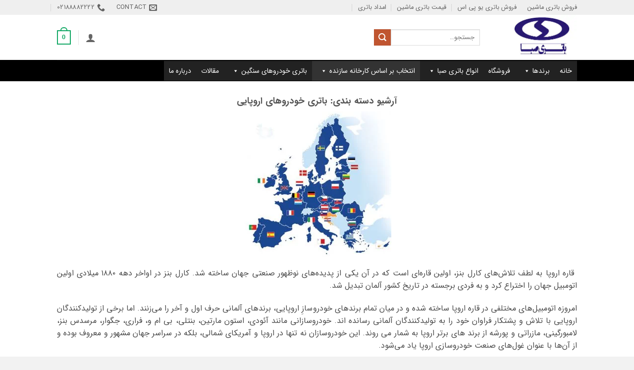

--- FILE ---
content_type: text/html; charset=UTF-8
request_url: https://www.sababatri.com/%D8%A8%D8%A7%D8%AA%D8%B1%DB%8C-%D8%AE%D9%88%D8%AF%D8%B1%D9%88%D9%87%D8%A7%DB%8C-%D8%A7%D8%B1%D9%88%D9%BE%D8%A7%DB%8C%DB%8C/
body_size: 21415
content:
<!DOCTYPE html><html dir="rtl" lang="fa-IR" class="loading-site no-js"><head><meta charset="UTF-8" /><link rel="profile" href="https://gmpg.org/xfn/11" /><link rel="pingback" href="https://www.sababatri.com/xmlrpc.php" /> <script>(function(html){html.className = html.className.replace(/\bno-js\b/,'js')})(document.documentElement);</script> <meta name='robots' content='index, follow, max-image-preview:large, max-snippet:-1, max-video-preview:-1' /><style>img:is([sizes="auto" i], [sizes^="auto," i]) { contain-intrinsic-size: 3000px 1500px }</style><link rel="preload" href="https://www.sababatri.com/wp-content/plugins/rate-my-post/public/css/fonts/ratemypost.ttf" type="font/ttf" as="font" crossorigin="anonymous"><meta name="viewport" content="width=device-width, initial-scale=1" /><title>باتری خودروهای اروپایی - فروش اینترنتی صبا باتری</title><link rel="canonical" href="https://www.sababatri.com/باتری-خودروهای-اروپایی/" /><link rel="next" href="https://www.sababatri.com/%d8%a8%d8%a7%d8%aa%d8%b1%db%8c-%d8%ae%d9%88%d8%af%d8%b1%d9%88%d9%87%d8%a7%db%8c-%d8%a7%d8%b1%d9%88%d9%be%d8%a7%db%8c%db%8c/page/2/" /><meta property="og:locale" content="fa_IR" /><meta property="og:type" content="article" /><meta property="og:title" content="باتری خودروهای اروپایی - فروش اینترنتی صبا باتری" /><meta property="og:description" content=" قاره اروپا به لطف تلاش‌های کارل بنز، اولین قاره‌ای است که در آن یکی از پدیده‌های نوظهور صنعتی جهان ساخته شد. کارل بنز در اواخر دهه ۱۸۸۰ میلادی اولین اتومبیل جهان را اختراع کرد و به فردی برجسته در تاریخ کشور آلمان تبدیل شد. امروزه اتومبیل‌های مختلفی در قاره اروپا ساخته شده و در میان تمام برند‌های خودروسازِ اروپایی، برند‌های آلمانی حرف اول و آخر را می‌زنند. اما برخی از تولیدکنندگان اروپایی با تلاش و پشتکار فراوان خود را به تولیدکنندگان آلمانی رسانده اند. خودروسازانی مانند آئودی، استون مارتین، بنتلی، بی ام و، فراری، جگوار، مرسدس بنز، لامبورگینی، مازراتی و پورشه از برند های برتر اروپا به شمار می روند. این خودروسازان نه تنها در اروپا و آمریکای شمالی، بلکه در سراسر جهان مشهور و معروف بوده و از آن‌ها با عنوان غول‌های صنعت خودروسازی اروپا یاد می‌شود. باتری مناسب خودروهای اروپایی" /><meta property="og:url" content="https://www.sababatri.com/باتری-خودروهای-اروپایی/" /><meta property="og:site_name" content="فروش اینترنتی صبا باتری" /><meta property="og:image" content="https://www.sababatri.com/wp-content/uploads/2020/04/EU-map-2-300x293.jpg" /><meta name="twitter:card" content="summary_large_image" /> <script type="application/ld+json" class="yoast-schema-graph">{"@context":"https://schema.org","@graph":[{"@type":"CollectionPage","@id":"https://www.sababatri.com/%d8%a8%d8%a7%d8%aa%d8%b1%db%8c-%d8%ae%d9%88%d8%af%d8%b1%d9%88%d9%87%d8%a7%db%8c-%d8%a7%d8%b1%d9%88%d9%be%d8%a7%db%8c%db%8c/","url":"https://www.sababatri.com/%d8%a8%d8%a7%d8%aa%d8%b1%db%8c-%d8%ae%d9%88%d8%af%d8%b1%d9%88%d9%87%d8%a7%db%8c-%d8%a7%d8%b1%d9%88%d9%be%d8%a7%db%8c%db%8c/","name":"باتری خودروهای اروپایی - فروش اینترنتی صبا باتری","isPartOf":{"@id":"https://www.sababatri.com/#website"},"primaryImageOfPage":{"@id":"https://www.sababatri.com/%d8%a8%d8%a7%d8%aa%d8%b1%db%8c-%d8%ae%d9%88%d8%af%d8%b1%d9%88%d9%87%d8%a7%db%8c-%d8%a7%d8%b1%d9%88%d9%be%d8%a7%db%8c%db%8c/#primaryimage"},"image":{"@id":"https://www.sababatri.com/%d8%a8%d8%a7%d8%aa%d8%b1%db%8c-%d8%ae%d9%88%d8%af%d8%b1%d9%88%d9%87%d8%a7%db%8c-%d8%a7%d8%b1%d9%88%d9%be%d8%a7%db%8c%db%8c/#primaryimage"},"thumbnailUrl":"https://www.sababatri.com/wp-content/uploads/2025/08/باتری-جتا-VA7-امداد-صبا-باتری.webp","breadcrumb":{"@id":"https://www.sababatri.com/%d8%a8%d8%a7%d8%aa%d8%b1%db%8c-%d8%ae%d9%88%d8%af%d8%b1%d9%88%d9%87%d8%a7%db%8c-%d8%a7%d8%b1%d9%88%d9%be%d8%a7%db%8c%db%8c/#breadcrumb"},"inLanguage":"fa-IR"},{"@type":"ImageObject","inLanguage":"fa-IR","@id":"https://www.sababatri.com/%d8%a8%d8%a7%d8%aa%d8%b1%db%8c-%d8%ae%d9%88%d8%af%d8%b1%d9%88%d9%87%d8%a7%db%8c-%d8%a7%d8%b1%d9%88%d9%be%d8%a7%db%8c%db%8c/#primaryimage","url":"https://www.sababatri.com/wp-content/uploads/2025/08/باتری-جتا-VA7-امداد-صبا-باتری.webp","contentUrl":"https://www.sababatri.com/wp-content/uploads/2025/08/باتری-جتا-VA7-امداد-صبا-باتری.webp","width":1280,"height":720,"caption":"باتری جتا VA7- امداد صبا باتری"},{"@type":"BreadcrumbList","@id":"https://www.sababatri.com/%d8%a8%d8%a7%d8%aa%d8%b1%db%8c-%d8%ae%d9%88%d8%af%d8%b1%d9%88%d9%87%d8%a7%db%8c-%d8%a7%d8%b1%d9%88%d9%be%d8%a7%db%8c%db%8c/#breadcrumb","itemListElement":[{"@type":"ListItem","position":1,"name":"خانه","item":"https://www.sababatri.com/"},{"@type":"ListItem","position":2,"name":"باتری خودروهای اروپایی"}]},{"@type":"WebSite","@id":"https://www.sababatri.com/#website","url":"https://www.sababatri.com/","name":"فروش اینترنتی صبا باتری","description":"نمایندگی فروش صبا باتری، باطری واریان، سهند مناسب تمام ماشین ها","potentialAction":[{"@type":"SearchAction","target":{"@type":"EntryPoint","urlTemplate":"https://www.sababatri.com/?s={search_term_string}"},"query-input":{"@type":"PropertyValueSpecification","valueRequired":true,"valueName":"search_term_string"}}],"inLanguage":"fa-IR"}]}</script> <link rel='prefetch' href='https://www.sababatri.com/wp-content/themes/flatsome/assets/js/flatsome.js?ver=e2eddd6c228105dac048' /><link rel='prefetch' href='https://www.sababatri.com/wp-content/themes/flatsome/assets/js/chunk.slider.js?ver=3.20.3' /><link rel='prefetch' href='https://www.sababatri.com/wp-content/themes/flatsome/assets/js/chunk.popups.js?ver=3.20.3' /><link rel='prefetch' href='https://www.sababatri.com/wp-content/themes/flatsome/assets/js/chunk.tooltips.js?ver=3.20.3' /><link rel='prefetch' href='https://www.sababatri.com/wp-content/themes/flatsome/assets/js/woocommerce.js?ver=1c9be63d628ff7c3ff4c' /><link rel="alternate" type="application/rss+xml" title="فروش اینترنتی صبا باتری &raquo; خوراک" href="https://www.sababatri.com/feed/" /><link rel="alternate" type="application/rss+xml" title="فروش اینترنتی صبا باتری &raquo; خوراک دیدگاه‌ها" href="https://www.sababatri.com/comments/feed/" /><link rel="alternate" type="application/rss+xml" title="فروش اینترنتی صبا باتری &raquo; باتری خودروهای اروپایی خوراک دسته" href="https://www.sababatri.com/%d8%a8%d8%a7%d8%aa%d8%b1%db%8c-%d8%ae%d9%88%d8%af%d8%b1%d9%88%d9%87%d8%a7%db%8c-%d8%a7%d8%b1%d9%88%d9%be%d8%a7%db%8c%db%8c/feed/" /><style>@media screen and (max-width: 650px) {body {padding-bottom:60px;}}</style><link data-optimized="2" rel="stylesheet" href="https://www.sababatri.com/wp-content/litespeed/css/6e74cc8db0e3c1b92640db805c06c74f.css?ver=16831" /><style id='wp-block-library-inline-css' type='text/css'>:root{--wp-admin-theme-color:#007cba;--wp-admin-theme-color--rgb:0,124,186;--wp-admin-theme-color-darker-10:#006ba1;--wp-admin-theme-color-darker-10--rgb:0,107,161;--wp-admin-theme-color-darker-20:#005a87;--wp-admin-theme-color-darker-20--rgb:0,90,135;--wp-admin-border-width-focus:2px;--wp-block-synced-color:#7a00df;--wp-block-synced-color--rgb:122,0,223;--wp-bound-block-color:var(--wp-block-synced-color)}@media (min-resolution:192dpi){:root{--wp-admin-border-width-focus:1.5px}}.wp-element-button{cursor:pointer}:root{--wp--preset--font-size--normal:16px;--wp--preset--font-size--huge:42px}:root .has-very-light-gray-background-color{background-color:#eee}:root .has-very-dark-gray-background-color{background-color:#313131}:root .has-very-light-gray-color{color:#eee}:root .has-very-dark-gray-color{color:#313131}:root .has-vivid-green-cyan-to-vivid-cyan-blue-gradient-background{background:linear-gradient(135deg,#00d084,#0693e3)}:root .has-purple-crush-gradient-background{background:linear-gradient(135deg,#34e2e4,#4721fb 50%,#ab1dfe)}:root .has-hazy-dawn-gradient-background{background:linear-gradient(135deg,#faaca8,#dad0ec)}:root .has-subdued-olive-gradient-background{background:linear-gradient(135deg,#fafae1,#67a671)}:root .has-atomic-cream-gradient-background{background:linear-gradient(135deg,#fdd79a,#004a59)}:root .has-nightshade-gradient-background{background:linear-gradient(135deg,#330968,#31cdcf)}:root .has-midnight-gradient-background{background:linear-gradient(135deg,#020381,#2874fc)}.has-regular-font-size{font-size:1em}.has-larger-font-size{font-size:2.625em}.has-normal-font-size{font-size:var(--wp--preset--font-size--normal)}.has-huge-font-size{font-size:var(--wp--preset--font-size--huge)}.has-text-align-center{text-align:center}.has-text-align-left{text-align:left}.has-text-align-right{text-align:right}#end-resizable-editor-section{display:none}.aligncenter{clear:both}.items-justified-left{justify-content:flex-start}.items-justified-center{justify-content:center}.items-justified-right{justify-content:flex-end}.items-justified-space-between{justify-content:space-between}.screen-reader-text{border:0;clip-path:inset(50%);height:1px;margin:-1px;overflow:hidden;padding:0;position:absolute;width:1px;word-wrap:normal!important}.screen-reader-text:focus{background-color:#ddd;clip-path:none;color:#444;display:block;font-size:1em;height:auto;left:5px;line-height:normal;padding:15px 23px 14px;text-decoration:none;top:5px;width:auto;z-index:100000}html :where(.has-border-color){border-style:solid}html :where([style*=border-top-color]){border-top-style:solid}html :where([style*=border-right-color]){border-right-style:solid}html :where([style*=border-bottom-color]){border-bottom-style:solid}html :where([style*=border-left-color]){border-left-style:solid}html :where([style*=border-width]){border-style:solid}html :where([style*=border-top-width]){border-top-style:solid}html :where([style*=border-right-width]){border-right-style:solid}html :where([style*=border-bottom-width]){border-bottom-style:solid}html :where([style*=border-left-width]){border-left-style:solid}html :where(img[class*=wp-image-]){height:auto;max-width:100%}:where(figure){margin:0 0 1em}html :where(.is-position-sticky){--wp-admin--admin-bar--position-offset:var(--wp-admin--admin-bar--height,0px)}@media screen and (max-width:600px){html :where(.is-position-sticky){--wp-admin--admin-bar--position-offset:0px}}</style><style id='woocommerce-inline-inline-css' type='text/css'>.woocommerce form .form-row .required { visibility: visible; }</style><style id='flatsome-main-inline-css' type='text/css'>@font-face {
				font-family: "fl-icons";
				font-display: block;
				src: url(https://www.sababatri.com/wp-content/themes/flatsome/assets/css/icons/fl-icons.eot?v=3.20.3);
				src:
					url(https://www.sababatri.com/wp-content/themes/flatsome/assets/css/icons/fl-icons.eot#iefix?v=3.20.3) format("embedded-opentype"),
					url(https://www.sababatri.com/wp-content/themes/flatsome/assets/css/icons/fl-icons.woff2?v=3.20.3) format("woff2"),
					url(https://www.sababatri.com/wp-content/themes/flatsome/assets/css/icons/fl-icons.ttf?v=3.20.3) format("truetype"),
					url(https://www.sababatri.com/wp-content/themes/flatsome/assets/css/icons/fl-icons.woff?v=3.20.3) format("woff"),
					url(https://www.sababatri.com/wp-content/themes/flatsome/assets/css/icons/fl-icons.svg?v=3.20.3#fl-icons) format("svg");
			}</style> <script type="text/javascript" src="https://www.sababatri.com/wp-includes/js/jquery/jquery.min.js?ver=3.7.1" id="jquery-core-js"></script> <script type="text/javascript" id="wc-add-to-cart-js-extra">/*  */
var wc_add_to_cart_params = {"ajax_url":"\/wp-admin\/admin-ajax.php","wc_ajax_url":"\/?wc-ajax=%%endpoint%%","i18n_view_cart":"\u0645\u0634\u0627\u0647\u062f\u0647 \u0633\u0628\u062f \u062e\u0631\u06cc\u062f","cart_url":"https:\/\/www.sababatri.com\/cart\/","is_cart":"","cart_redirect_after_add":"no"};
/*  */</script> <link rel="https://api.w.org/" href="https://www.sababatri.com/wp-json/" /><link rel="alternate" title="JSON" type="application/json" href="https://www.sababatri.com/wp-json/wp/v2/categories/31" /><link rel="EditURI" type="application/rsd+xml" title="RSD" href="https://www.sababatri.com/xmlrpc.php?rsd" /><meta name="generator" content="WordPress 6.8.3" /><meta name="generator" content="WooCommerce 10.3.4" />
<noscript><style>.woocommerce-product-gallery{ opacity: 1 !important; }</style></noscript><link rel="icon" href="https://www.sababatri.com/wp-content/uploads/2024/08/Saba_Battery_Club-100x100.png" sizes="32x32" /><link rel="icon" href="https://www.sababatri.com/wp-content/uploads/2024/08/Saba_Battery_Club-247x247.png" sizes="192x192" /><link rel="apple-touch-icon" href="https://www.sababatri.com/wp-content/uploads/2024/08/Saba_Battery_Club-247x247.png" /><meta name="msapplication-TileImage" content="https://www.sababatri.com/wp-content/uploads/2024/08/Saba_Battery_Club.png" /><style id="custom-css" type="text/css">:root {--primary-color: #13a865;--fs-color-primary: #13a865;--fs-color-secondary: #C05530;--fs-color-success: #627D47;--fs-color-alert: #b20000;--fs-color-base: #4a4a4a;--fs-experimental-link-color: #2083d9;--fs-experimental-link-color-hover: #1160a6;}.tooltipster-base {--tooltip-color: #fff;--tooltip-bg-color: #000;}.off-canvas-right .mfp-content, .off-canvas-left .mfp-content {--drawer-width: 300px;}.off-canvas .mfp-content.off-canvas-cart {--drawer-width: 360px;}.header-main{height: 91px}#logo img{max-height: 91px}#logo{width:166px;}.header-bottom{min-height: 43px}.header-top{min-height: 30px}.transparent .header-main{height: 30px}.transparent #logo img{max-height: 30px}.has-transparent + .page-title:first-of-type,.has-transparent + #main > .page-title,.has-transparent + #main > div > .page-title,.has-transparent + #main .page-header-wrapper:first-of-type .page-title{padding-top: 110px;}.header.show-on-scroll,.stuck .header-main{height:70px!important}.stuck #logo img{max-height: 70px!important}.header-bg-color {background-color: rgba(255,255,255,0.9)}.header-bottom {background-color: #000000}.header-main .nav > li > a{line-height: 16px }.header-bottom-nav > li > a{line-height: 16px }@media (max-width: 549px) {.header-main{height: 70px}#logo img{max-height: 70px}}.header-top{background-color:rgba(234,234,234,0.75)!important;}@media screen and (max-width: 549px){body{font-size: 100%;}}body{font-family: Lato, sans-serif;}body {font-weight: 400;font-style: normal;}.nav > li > a {font-family: Lato, sans-serif;}.mobile-sidebar-levels-2 .nav > li > ul > li > a {font-family: Lato, sans-serif;}.nav > li > a,.mobile-sidebar-levels-2 .nav > li > ul > li > a {font-weight: 700;font-style: normal;}h1,h2,h3,h4,h5,h6,.heading-font, .off-canvas-center .nav-sidebar.nav-vertical > li > a{font-family: Lato, sans-serif;}h1,h2,h3,h4,h5,h6,.heading-font,.banner h1,.banner h2 {font-weight: 700;font-style: normal;}.alt-font{font-family: "Dancing Script", sans-serif;}.alt-font {font-weight: 400!important;font-style: normal!important;}@media screen and (min-width: 550px){.products .box-vertical .box-image{min-width: 247px!important;width: 247px!important;}}.footer-2{background-color: #333333}.absolute-footer, html{background-color: #f2f2f2}.nav-vertical-fly-out > li + li {border-top-width: 1px; border-top-style: solid;}/* Custom CSS */.wp-video { text-align: center; margin-left: auto; margin-right: auto; }.byline,.single .byline {display: none;}span.woofrom { display: none}.label-new.menu-item > a:after{content:"جدید";}.label-hot.menu-item > a:after{content:"جدید";}.label-sale.menu-item > a:after{content:"حراج";}.label-popular.menu-item > a:after{content:"محبوب";}</style><style type="text/css" id="wp-custom-css">.component_selections{
		padding: 10px;
	box-shadow: 0px 0px 2px 2px rgba( 200, 200, 200, 0.4 );
}
.theme-twentytwenty .wc-block-grid.has-5-columns .wc-block-grid__product, .wc-block-grid.has-5-columns .wc-block-grid__product {
	flex: 1 0 18% !important;
}
.wc-block-grid.has-5-columns .wc-block-grid__product{
	max-width: 50% !important;
}
.wc-block-grid.has-5-columns .wc-block-grid__products{
	display: flex !important;
	}

.wc-block-grid.has-4-columns .wc-block-grid__product{
	max-width: 50% !important;
}
.wc-block-grid.has-4-columns .wc-block-grid__products{
	display: flex !important;
	}
.wc-block-grid.has-6-columns .wc-block-grid__product{
	max-width: 50% !important;
}
.wc-block-grid.has-6-columns .wc-block-grid__products{
	display: flex !important;
	}
.wc-block-grid.has-3-columns .wc-block-grid__product{
	max-width: 50% !important;
}
.wc-block-grid.has-3-columns .wc-block-grid__products{
	display: flex !important;
}
.wc-block-grid.has-2-columns .wc-block-grid__product{
	max-width: 50% !important;
}
.wc-block-grid.has-2-columns .wc-block-grid__products{
	display: flex !important;
	}
.faqstyle {
	font-size: 14px;
}
.schema-faq-answer {
	background-color: #f9f9f8;
	padding: 15px 15px;
	margin-top: 10px;
  text-align: justify;
}
p {
	text-align: justify;
}</style><style id="kirki-inline-styles">/* latin-ext */
@font-face {
  font-family: 'Lato';
  font-style: normal;
  font-weight: 400;
  font-display: swap;
  src: url(https://www.sababatri.com/wp-content/fonts/lato/S6uyw4BMUTPHjxAwXjeu.woff2) format('woff2');
  unicode-range: U+0100-02BA, U+02BD-02C5, U+02C7-02CC, U+02CE-02D7, U+02DD-02FF, U+0304, U+0308, U+0329, U+1D00-1DBF, U+1E00-1E9F, U+1EF2-1EFF, U+2020, U+20A0-20AB, U+20AD-20C0, U+2113, U+2C60-2C7F, U+A720-A7FF;
}
/* latin */
@font-face {
  font-family: 'Lato';
  font-style: normal;
  font-weight: 400;
  font-display: swap;
  src: url(https://www.sababatri.com/wp-content/fonts/lato/S6uyw4BMUTPHjx4wXg.woff2) format('woff2');
  unicode-range: U+0000-00FF, U+0131, U+0152-0153, U+02BB-02BC, U+02C6, U+02DA, U+02DC, U+0304, U+0308, U+0329, U+2000-206F, U+20AC, U+2122, U+2191, U+2193, U+2212, U+2215, U+FEFF, U+FFFD;
}
/* latin-ext */
@font-face {
  font-family: 'Lato';
  font-style: normal;
  font-weight: 700;
  font-display: swap;
  src: url(https://www.sababatri.com/wp-content/fonts/lato/S6u9w4BMUTPHh6UVSwaPGR_p.woff2) format('woff2');
  unicode-range: U+0100-02BA, U+02BD-02C5, U+02C7-02CC, U+02CE-02D7, U+02DD-02FF, U+0304, U+0308, U+0329, U+1D00-1DBF, U+1E00-1E9F, U+1EF2-1EFF, U+2020, U+20A0-20AB, U+20AD-20C0, U+2113, U+2C60-2C7F, U+A720-A7FF;
}
/* latin */
@font-face {
  font-family: 'Lato';
  font-style: normal;
  font-weight: 700;
  font-display: swap;
  src: url(https://www.sababatri.com/wp-content/fonts/lato/S6u9w4BMUTPHh6UVSwiPGQ.woff2) format('woff2');
  unicode-range: U+0000-00FF, U+0131, U+0152-0153, U+02BB-02BC, U+02C6, U+02DA, U+02DC, U+0304, U+0308, U+0329, U+2000-206F, U+20AC, U+2122, U+2191, U+2193, U+2212, U+2215, U+FEFF, U+FFFD;
}/* vietnamese */
@font-face {
  font-family: 'Dancing Script';
  font-style: normal;
  font-weight: 400;
  font-display: swap;
  src: url(https://www.sababatri.com/wp-content/fonts/dancing-script/If2cXTr6YS-zF4S-kcSWSVi_sxjsohD9F50Ruu7BMSo3Rep8ltA.woff2) format('woff2');
  unicode-range: U+0102-0103, U+0110-0111, U+0128-0129, U+0168-0169, U+01A0-01A1, U+01AF-01B0, U+0300-0301, U+0303-0304, U+0308-0309, U+0323, U+0329, U+1EA0-1EF9, U+20AB;
}
/* latin-ext */
@font-face {
  font-family: 'Dancing Script';
  font-style: normal;
  font-weight: 400;
  font-display: swap;
  src: url(https://www.sababatri.com/wp-content/fonts/dancing-script/If2cXTr6YS-zF4S-kcSWSVi_sxjsohD9F50Ruu7BMSo3ROp8ltA.woff2) format('woff2');
  unicode-range: U+0100-02BA, U+02BD-02C5, U+02C7-02CC, U+02CE-02D7, U+02DD-02FF, U+0304, U+0308, U+0329, U+1D00-1DBF, U+1E00-1E9F, U+1EF2-1EFF, U+2020, U+20A0-20AB, U+20AD-20C0, U+2113, U+2C60-2C7F, U+A720-A7FF;
}
/* latin */
@font-face {
  font-family: 'Dancing Script';
  font-style: normal;
  font-weight: 400;
  font-display: swap;
  src: url(https://www.sababatri.com/wp-content/fonts/dancing-script/If2cXTr6YS-zF4S-kcSWSVi_sxjsohD9F50Ruu7BMSo3Sup8.woff2) format('woff2');
  unicode-range: U+0000-00FF, U+0131, U+0152-0153, U+02BB-02BC, U+02C6, U+02DA, U+02DC, U+0304, U+0308, U+0329, U+2000-206F, U+20AC, U+2122, U+2191, U+2193, U+2212, U+2215, U+FEFF, U+FFFD;
}</style><style type="text/css">/** Mega Menu CSS: fs **/</style></head><body data-rsssl=1 class="rtl archive category category-31 wp-theme-flatsome wp-child-theme-flatsome-child theme-flatsome woocommerce-no-js mega-menu-primary full-width lightbox nav-dropdown-has-arrow nav-dropdown-has-shadow nav-dropdown-has-border"><a class="skip-link screen-reader-text" href="#main">Skip to content</a><div id="wrapper"><header id="header" class="header has-sticky sticky-jump"><div class="header-wrapper"><div id="top-bar" class="header-top hide-for-sticky"><div class="flex-row container"><div class="flex-col hide-for-medium flex-left"><ul class="nav nav-left medium-nav-center nav-small  nav-divided"><li id="menu-item-13945" class="menu-item menu-item-type-custom menu-item-object-custom menu-item-13945 menu-item-design-default"><a href="https://www.kianbattery.com/" class="nav-top-link">فروش باتری ماشین</a></li><li id="menu-item-19294" class="menu-item menu-item-type-custom menu-item-object-custom menu-item-19294 menu-item-design-default"><a href="https://www.kianbattery.com/product-category/ups-battery/" class="nav-top-link">فروش باتری یو پی اس</a></li><li id="menu-item-13947" class="menu-item menu-item-type-custom menu-item-object-custom menu-item-13947 menu-item-design-default"><a href="https://www.kianbattery.com/%D9%82%DB%8C%D9%85%D8%AA-%D8%A8%D8%A7%D8%AA%D8%B1%DB%8C-%D9%85%D8%A7%D8%B4%DB%8C%D9%86/" class="nav-top-link">قیمت باتری ماشین</a></li><li id="menu-item-13946" class="menu-item menu-item-type-custom menu-item-object-custom menu-item-13946 menu-item-design-default"><a href="https://www.kianbattery.com/%d8%a7%d9%85%d8%af%d8%a7%d8%af-%d8%a8%d8%a7%d8%aa%d8%b1%db%8c/" class="nav-top-link">امداد باتری</a></li></ul></div><div class="flex-col hide-for-medium flex-center"><ul class="nav nav-center nav-small  nav-divided"></ul></div><div class="flex-col hide-for-medium flex-right"><ul class="nav top-bar-nav nav-right nav-small  nav-divided"><li class="header-contact-wrapper"><ul id="header-contact" class="nav medium-nav-center nav-divided nav-uppercase header-contact"><li>
<a href="mailto:info@SabaBatri.com" class="tooltip" title="info@SabaBatri.com">
<i class="icon-envelop" aria-hidden="true" style="font-size:16px;"></i>			       <span>
Contact			       </span>
</a></li><li>
<a href="tel:02188882222" class="tooltip" title="02188882222">
<i class="icon-phone" aria-hidden="true" style="font-size:16px;"></i>			      <span>02188882222</span>
</a></li></ul></li></ul></div><div class="flex-col show-for-medium flex-grow"><ul class="nav nav-center nav-small mobile-nav  nav-divided"><li class="header-contact-wrapper"><ul id="header-contact" class="nav medium-nav-center nav-divided nav-uppercase header-contact"><li>
<a href="mailto:info@SabaBatri.com" class="tooltip" title="info@SabaBatri.com">
<i class="icon-envelop" aria-hidden="true" style="font-size:16px;"></i>			       <span>
Contact			       </span>
</a></li><li>
<a href="tel:02188882222" class="tooltip" title="02188882222">
<i class="icon-phone" aria-hidden="true" style="font-size:16px;"></i>			      <span>02188882222</span>
</a></li></ul></li></ul></div></div></div><div id="masthead" class="header-main "><div class="header-inner flex-row container logo-left medium-logo-center" role="navigation"><div id="logo" class="flex-col logo"><a href="https://www.sababatri.com/" title="فروش اینترنتی صبا باتری - نمایندگی فروش صبا باتری، باطری واریان، سهند مناسب تمام ماشین ها" rel="home">
<img width="275" height="183" src="https://www.sababatri.com/wp-content/uploads/2024/08/saba.webp" class="header_logo header-logo" alt="فروش اینترنتی صبا باتری"/><img  width="275" height="183" src="https://www.sababatri.com/wp-content/uploads/2024/08/saba.webp" class="header-logo-dark" alt="فروش اینترنتی صبا باتری"/></a></div><div class="flex-col show-for-medium flex-left"><ul class="mobile-nav nav nav-left "><li class="nav-icon has-icon">
<a href="#" class="is-small" data-open="#main-menu" data-pos="left" data-bg="main-menu-overlay" role="button" aria-label="Menu" aria-controls="main-menu" aria-expanded="false" aria-haspopup="dialog" data-flatsome-role-button>
<i class="icon-menu" aria-hidden="true"></i>					</a></li></ul></div><div class="flex-col hide-for-medium flex-left
flex-grow"><ul class="header-nav header-nav-main nav nav-left  nav-uppercase" ><li class="header-search-form search-form html relative has-icon"><div class="header-search-form-wrapper"><div class="searchform-wrapper ux-search-box relative is-normal"><form role="search" method="get" class="searchform" action="https://www.sababatri.com/"><div class="flex-row relative"><div class="flex-col flex-grow">
<label class="screen-reader-text" for="woocommerce-product-search-field-0">جستجو برای:</label>
<input type="search" id="woocommerce-product-search-field-0" class="search-field mb-0" placeholder="جستجو&hellip;" value="" name="s" />
<input type="hidden" name="post_type" value="product" /></div><div class="flex-col">
<button type="submit" value="جستجو" class="ux-search-submit submit-button secondary button  icon mb-0" aria-label="ارسال">
<i class="icon-search" aria-hidden="true"></i>			</button></div></div><div class="live-search-results text-left z-top"></div></form></div></div></li></ul></div><div class="flex-col hide-for-medium flex-right"><ul class="header-nav header-nav-main nav nav-right  nav-uppercase"><li class="account-item has-icon"><a href="https://www.sababatri.com/my-account/" class="nav-top-link nav-top-not-logged-in is-small" title="ورود" role="button" data-open="#login-form-popup" aria-label="ورود" aria-controls="login-form-popup" aria-expanded="false" aria-haspopup="dialog" data-flatsome-role-button>
<i class="icon-user" aria-hidden="true"></i>	</a></li><li class="header-divider"></li><li class="cart-item has-icon has-dropdown"><a href="https://www.sababatri.com/cart/" class="header-cart-link nav-top-link is-small" title="سبد خرید" aria-label="مشاهده سبد خرید" aria-expanded="false" aria-haspopup="true" role="button" data-flatsome-role-button><span class="cart-icon image-icon">
<strong>0</strong>
</span>
</a><ul class="nav-dropdown nav-dropdown-default"><li class="html widget_shopping_cart"><div class="widget_shopping_cart_content"><div class="ux-mini-cart-empty flex flex-row-col text-center pt pb"><div class="ux-mini-cart-empty-icon">
<svg aria-hidden="true" xmlns="http://www.w3.org/2000/svg" viewBox="0 0 17 19" style="opacity:.1;height:80px;">
<path d="M8.5 0C6.7 0 5.3 1.2 5.3 2.7v2H2.1c-.3 0-.6.3-.7.7L0 18.2c0 .4.2.8.6.8h15.7c.4 0 .7-.3.7-.7v-.1L15.6 5.4c0-.3-.3-.6-.7-.6h-3.2v-2c0-1.6-1.4-2.8-3.2-2.8zM6.7 2.7c0-.8.8-1.4 1.8-1.4s1.8.6 1.8 1.4v2H6.7v-2zm7.5 3.4 1.3 11.5h-14L2.8 6.1h2.5v1.4c0 .4.3.7.7.7.4 0 .7-.3.7-.7V6.1h3.5v1.4c0 .4.3.7.7.7s.7-.3.7-.7V6.1h2.6z" fill-rule="evenodd" clip-rule="evenodd" fill="currentColor"></path>
</svg></div><p class="woocommerce-mini-cart__empty-message empty">سبد خرید شما خالی است.</p><p class="return-to-shop">
<a class="button primary wc-backward" href="https://www.sababatri.com/shop/">
بازگشت به فروشگاه				</a></p></div></div></li></ul></li></ul></div><div class="flex-col show-for-medium flex-right"><ul class="mobile-nav nav nav-right "><li class="cart-item has-icon"><a href="https://www.sababatri.com/cart/" class="header-cart-link nav-top-link is-small off-canvas-toggle" title="سبد خرید" aria-label="مشاهده سبد خرید" aria-expanded="false" aria-haspopup="dialog" role="button" data-open="#cart-popup" data-class="off-canvas-cart" data-pos="right" aria-controls="cart-popup" data-flatsome-role-button><span class="cart-icon image-icon">
<strong>0</strong>
</span>
</a><div id="cart-popup" class="mfp-hide"><div class="cart-popup-inner inner-padding cart-popup-inner--sticky"><div class="cart-popup-title text-center">
<span class="heading-font uppercase">سبد خرید</span><div class="is-divider"></div></div><div class="widget_shopping_cart"><div class="widget_shopping_cart_content"><div class="ux-mini-cart-empty flex flex-row-col text-center pt pb"><div class="ux-mini-cart-empty-icon">
<svg aria-hidden="true" xmlns="http://www.w3.org/2000/svg" viewBox="0 0 17 19" style="opacity:.1;height:80px;">
<path d="M8.5 0C6.7 0 5.3 1.2 5.3 2.7v2H2.1c-.3 0-.6.3-.7.7L0 18.2c0 .4.2.8.6.8h15.7c.4 0 .7-.3.7-.7v-.1L15.6 5.4c0-.3-.3-.6-.7-.6h-3.2v-2c0-1.6-1.4-2.8-3.2-2.8zM6.7 2.7c0-.8.8-1.4 1.8-1.4s1.8.6 1.8 1.4v2H6.7v-2zm7.5 3.4 1.3 11.5h-14L2.8 6.1h2.5v1.4c0 .4.3.7.7.7.4 0 .7-.3.7-.7V6.1h3.5v1.4c0 .4.3.7.7.7s.7-.3.7-.7V6.1h2.6z" fill-rule="evenodd" clip-rule="evenodd" fill="currentColor"></path>
</svg></div><p class="woocommerce-mini-cart__empty-message empty">سبد خرید شما خالی است.</p><p class="return-to-shop">
<a class="button primary wc-backward" href="https://www.sababatri.com/shop/">
بازگشت به فروشگاه				</a></p></div></div></div></div></div></li></ul></div></div><div class="container"><div class="top-divider full-width"></div></div></div><div id="wide-nav" class="header-bottom wide-nav hide-for-medium"><div class="flex-row container"><div class="flex-col hide-for-medium flex-left"><ul class="nav header-nav header-bottom-nav nav-left  nav-divided nav-uppercase"><div id="mega-menu-wrap-primary" class="mega-menu-wrap"><div class="mega-menu-toggle"><div class="mega-toggle-blocks-left"></div><div class="mega-toggle-blocks-center"></div><div class="mega-toggle-blocks-right"><div class='mega-toggle-block mega-menu-toggle-block mega-toggle-block-1' id='mega-toggle-block-1' tabindex='0'><span class='mega-toggle-label' role='button' aria-expanded='false'><span class='mega-toggle-label-closed'>MENU</span><span class='mega-toggle-label-open'>MENU</span></span></div></div></div><ul id="mega-menu-primary" class="mega-menu max-mega-menu mega-menu-horizontal mega-no-js" data-event="hover_intent" data-effect="fade_up" data-effect-speed="200" data-effect-mobile="disabled" data-effect-speed-mobile="0" data-mobile-force-width="false" data-second-click="go" data-document-click="collapse" data-vertical-behaviour="standard" data-breakpoint="600" data-unbind="true" data-mobile-state="collapse_all" data-mobile-direction="vertical" data-hover-intent-timeout="300" data-hover-intent-interval="100"><li class="mega-menu-item mega-menu-item-type-post_type mega-menu-item-object-page mega-menu-item-home mega-align-bottom-left mega-menu-flyout mega-menu-item-724" id="mega-menu-item-724"><a class="mega-menu-link" href="https://www.sababatri.com/" tabindex="0">خانه</a></li><li class="mega-menu-item mega-menu-item-type-custom mega-menu-item-object-custom mega-menu-item-has-children mega-align-bottom-left mega-menu-flyout mega-menu-item-725" id="mega-menu-item-725"><a class="mega-menu-link" href="#" aria-expanded="false" tabindex="0">برندها<span class="mega-indicator" aria-hidden="true"></span></a><ul class="mega-sub-menu"><li class="mega-menu-item mega-menu-item-type-custom mega-menu-item-object-custom mega-menu-item-36974" id="mega-menu-item-36974"><a class="mega-menu-link" href="https://www.sababatri.com/product-category/%d8%a7%da%a9%d8%b3%d9%88%d9%86/">اکسون</a></li><li class="mega-menu-item mega-menu-item-type-custom mega-menu-item-object-custom mega-menu-item-36975" id="mega-menu-item-36975"><a class="mega-menu-link" href="https://www.sababatri.com/product-category/%d8%a8%d8%a7%d8%aa%d8%b1%db%8c-%d8%b5%d8%a8%d8%a7/">صبا</a></li><li class="mega-menu-item mega-menu-item-type-custom mega-menu-item-object-custom mega-menu-item-36976" id="mega-menu-item-36976"><a class="mega-menu-link" href="https://www.sababatri.com/product-category/%d9%88%d8%a7%d8%b1%db%8c%d8%a7%d9%86/">واریان</a></li><li class="mega-menu-item mega-menu-item-type-custom mega-menu-item-object-custom mega-menu-item-36977" id="mega-menu-item-36977"><a class="mega-menu-link" href="https://www.sababatri.com/product-category/%d9%86%db%8c%d9%88-%d8%a2%d8%b1%d9%85%d9%88/">نیوآرمو</a></li></ul></li><li class="mega-menu-item mega-menu-item-type-post_type mega-menu-item-object-page mega-align-bottom-left mega-menu-flyout mega-menu-item-6268" id="mega-menu-item-6268"><a class="mega-menu-link" href="https://www.sababatri.com/shop/" tabindex="0">فروشگاه</a></li><li class="mega-menu-item mega-menu-item-type-custom mega-menu-item-object-custom mega-menu-item-has-children mega-menu-megamenu mega-menu-grid mega-align-bottom-left mega-menu-grid mega-menu-item-749" id="mega-menu-item-749"><a class="mega-menu-link" href="#" aria-expanded="false" tabindex="0">انواع باتری صبا<span class="mega-indicator" aria-hidden="true"></span></a><ul class="mega-sub-menu" role='presentation'><li class="mega-menu-row" id="mega-menu-749-0"><ul class="mega-sub-menu" style='--columns:12' role='presentation'><li class="mega-menu-column mega-menu-columns-6-of-12" style="--columns:12; --span:6" id="mega-menu-749-0-0"><ul class="mega-sub-menu"><li class="mega-menu-item mega-menu-item-type-taxonomy mega-menu-item-object-product_cat mega-menu-item-has-children mega-menu-item-6248" id="mega-menu-item-6248"><a class="mega-menu-link" href="https://www.sababatri.com/product-category/%d8%a8%d8%a7%d8%aa%d8%b1%db%8c-%db%8c%d9%88-%d9%be%db%8c-%d8%a7%d8%b3/">باتری یو پی اس<span class="mega-indicator" aria-hidden="true"></span></a><ul class="mega-sub-menu"><li class="mega-menu-item mega-menu-item-type-post_type mega-menu-item-object-product mega-menu-item-6257" id="mega-menu-item-6257"><a class="mega-menu-link" href="https://www.sababatri.com/product/%d8%a8%d8%a7%d8%aa%d8%b1%db%8c-4-5-%d8%a2%d9%85%d9%be%d8%b1-%db%8c%d9%88-%d9%be%db%8c-%d8%a7%d8%b3-%d8%b5%d8%a8%d8%a7-%d8%a8%d8%a7%d8%aa%d8%b1%db%8c/">باتری 4.5 آمپر یو پی اس صبا باتری</a></li><li class="mega-menu-item mega-menu-item-type-post_type mega-menu-item-object-product mega-menu-item-6256" id="mega-menu-item-6256"><a class="mega-menu-link" href="https://www.sababatri.com/product/%d8%a8%d8%a7%d8%aa%d8%b1%db%8c-7-5-%d8%a2%d9%85%d9%be%d8%b1-%db%8c%d9%88-%d9%be%db%8c-%d8%a7%d8%b3-%d8%b5%d8%a8%d8%a7-%d8%a8%d8%a7%d8%aa%d8%b1%db%8c/">باتری 7.5 آمپر یو پی اس صبا باتری</a></li><li class="mega-menu-item mega-menu-item-type-post_type mega-menu-item-object-product mega-menu-item-6255" id="mega-menu-item-6255"><a class="mega-menu-link" href="https://www.sababatri.com/product/%d8%a8%d8%a7%d8%aa%d8%b1%db%8c-18-%d8%a2%d9%85%d9%be%d8%b1-%db%8c%d9%88-%d9%be%db%8c-%d8%a7%d8%b3-%d8%b5%d8%a8%d8%a7-%d8%a8%d8%a7%d8%aa%d8%b1%db%8c/">باتری 18 آمپر یو پی اس صبا باتری</a></li><li class="mega-menu-item mega-menu-item-type-post_type mega-menu-item-object-product mega-menu-item-6254" id="mega-menu-item-6254"><a class="mega-menu-link" href="https://www.sababatri.com/product/%d8%a8%d8%a7%d8%aa%d8%b1%db%8c-28-%d8%a2%d9%85%d9%be%d8%b1-%db%8c%d9%88-%d9%be%db%8c-%d8%a7%d8%b3-%d8%b5%d8%a8%d8%a7-%d8%a8%d8%a7%d8%aa%d8%b1%db%8c/">باتری 28 آمپر یو پی اس صبا باتری</a></li><li class="mega-menu-item mega-menu-item-type-post_type mega-menu-item-object-product mega-menu-item-6253" id="mega-menu-item-6253"><a class="mega-menu-link" href="https://www.sababatri.com/product/%d8%a8%d8%a7%d8%aa%d8%b1%db%8c-42-%d8%a2%d9%85%d9%be%d8%b1-%db%8c%d9%88-%d9%be%db%8c-%d8%a7%d8%b3-%d8%b5%d8%a8%d8%a7-%d8%a8%d8%a7%d8%aa%d8%b1%db%8c/">باتری 42 آمپر یو پی اس صبا باتری</a></li><li class="mega-menu-item mega-menu-item-type-post_type mega-menu-item-object-product mega-menu-item-6252" id="mega-menu-item-6252"><a class="mega-menu-link" href="https://www.sababatri.com/product/%d8%a8%d8%a7%d8%aa%d8%b1%db%8c-65-%d8%a2%d9%85%d9%be%d8%b1-%db%8c%d9%88-%d9%be%db%8c-%d8%a7%d8%b3-%d8%b5%d8%a8%d8%a7-%d8%a8%d8%a7%d8%aa%d8%b1%db%8c/">باتری 65 آمپر یو پی اس صبا باتری</a></li><li class="mega-menu-item mega-menu-item-type-post_type mega-menu-item-object-product mega-menu-item-6251" id="mega-menu-item-6251"><a class="mega-menu-link" href="https://www.sababatri.com/product/%d8%a8%d8%a7%d8%aa%d8%b1%db%8c-100-%d8%a2%d9%85%d9%be%d8%b1-%db%8c%d9%88-%d9%be%db%8c-%d8%a7%d8%b3-%d8%b5%d8%a8%d8%a7-%d8%a8%d8%a7%d8%aa%d8%b1%db%8c/">باتری 100 آمپر یو پی اس صبا باتری</a></li><li class="mega-menu-item mega-menu-item-type-post_type mega-menu-item-object-product mega-menu-item-6250" id="mega-menu-item-6250"><a class="mega-menu-link" href="https://www.sababatri.com/product/%d8%a8%d8%a7%d8%aa%d8%b1%db%8c-155-%d8%a2%d9%85%d9%be%d8%b1-%db%8c%d9%88-%d9%be%db%8c-%d8%a7%d8%b3-%d8%b5%d8%a8%d8%a7-%d8%a8%d8%a7%d8%aa%d8%b1%db%8c/">باتری 155 آمپر یو پی اس صبا باتری</a></li><li class="mega-menu-item mega-menu-item-type-post_type mega-menu-item-object-product mega-menu-item-6249" id="mega-menu-item-6249"><a class="mega-menu-link" href="https://www.sababatri.com/product/%d8%a8%d8%a7%d8%aa%d8%b1%db%8c-200-%d8%a2%d9%85%d9%be%d8%b1-%db%8c%d9%88-%d9%be%db%8c-%d8%a7%d8%b3-%d8%b5%d8%a8%d8%a7-%d8%a8%d8%a7%d8%aa%d8%b1%db%8c/">باتری 200 آمپر یو پی اس صبا باتری</a></li></ul></li></ul></li><li class="mega-menu-column mega-menu-columns-6-of-12" style="--columns:12; --span:6" id="mega-menu-749-0-1"><ul class="mega-sub-menu"><li class="mega-menu-item mega-menu-item-type-custom mega-menu-item-object-custom mega-menu-item-has-children mega-menu-item-6246" id="mega-menu-item-6246"><a class="mega-menu-link" href="#">باتری خودرو<span class="mega-indicator" aria-hidden="true"></span></a><ul class="mega-sub-menu"><li class="mega-menu-item mega-menu-item-type-post_type mega-menu-item-object-product mega-menu-item-11692" id="mega-menu-item-11692"><a class="mega-menu-link" href="https://www.sababatri.com/product/%d8%a8%d8%a7%d8%aa%d8%b1%db%8c-50-%d8%a2%d9%85%d9%be%d8%b1-%d8%b5%d8%a8%d8%a7-%d8%a8%d8%a7%d8%aa%d8%b1%db%8c/">باتری 50 آمپر صبا باتری</a></li><li class="mega-menu-item mega-menu-item-type-post_type mega-menu-item-object-product mega-menu-item-11693" id="mega-menu-item-11693"><a class="mega-menu-link" href="https://www.sababatri.com/product/%d8%a8%d8%a7%d8%aa%d8%b1%db%8c-55-%d8%a2%d9%85%d9%be%d8%b1-%d8%b5%d8%a8%d8%a7-%d8%a8%d8%a7%d8%aa%d8%b1%db%8c/">باتری 55 آمپر صبا باتری</a></li><li class="mega-menu-item mega-menu-item-type-post_type mega-menu-item-object-product mega-menu-item-11694" id="mega-menu-item-11694"><a class="mega-menu-link" href="https://www.sababatri.com/product/%d8%a8%d8%a7%d8%aa%d8%b1%db%8c-60-%d8%a2%d9%85%d9%be%d8%b1-%d8%b5%d8%a8%d8%a7-%d8%a8%d8%a7%d8%aa%d8%b1%db%8c/">باتری 60 آمپر صبا باتری</a></li><li class="mega-menu-item mega-menu-item-type-post_type mega-menu-item-object-product mega-menu-item-11696" id="mega-menu-item-11696"><a class="mega-menu-link" href="https://www.sababatri.com/product/%d8%a8%d8%a7%d8%aa%d8%b1%db%8c-66-%d8%a2%d9%85%d9%be%d8%b1-%d8%b5%d8%a8%d8%a7-%d8%a8%d8%a7%d8%aa%d8%b1%db%8c/">باتری 66 آمپر صبا باتری</a></li><li class="mega-menu-item mega-menu-item-type-post_type mega-menu-item-object-product mega-menu-item-11697" id="mega-menu-item-11697"><a class="mega-menu-link" href="https://www.sababatri.com/product/%d8%a8%d8%a7%d8%aa%d8%b1%db%8c-70-%d8%a2%d9%85%d9%be%d8%b1-%d8%b5%d8%a8%d8%a7-%d8%a8%d8%a7%d8%aa%d8%b1%db%8c/">باتری 70 آمپر صبا باتری</a></li><li class="mega-menu-item mega-menu-item-type-post_type mega-menu-item-object-product mega-menu-item-11698" id="mega-menu-item-11698"><a class="mega-menu-link" href="https://www.sababatri.com/product/%d8%a8%d8%a7%d8%aa%d8%b1%db%8c-74-%d8%a2%d9%85%d9%be%d8%b1-%d8%b5%d8%a8%d8%a7-%d8%a8%d8%a7%d8%aa%d8%b1%db%8c/">باتری 74 آمپر صبا باتری</a></li><li class="mega-menu-item mega-menu-item-type-post_type mega-menu-item-object-product mega-menu-item-11699" id="mega-menu-item-11699"><a class="mega-menu-link" href="https://www.sababatri.com/product/%d8%a8%d8%a7%d8%aa%d8%b1%db%8c-90-%d8%a2%d9%85%d9%be%d8%b1-%d8%b5%d8%a8%d8%a7-%d8%a8%d8%a7%d8%aa%d8%b1%db%8c/">باتری 90 آمپر صبا باتری</a></li><li class="mega-menu-item mega-menu-item-type-post_type mega-menu-item-object-product mega-menu-item-11700" id="mega-menu-item-11700"><a class="mega-menu-link" href="https://www.sababatri.com/product/%d8%a8%d8%a7%d8%aa%d8%b1%db%8c-100-%d8%a2%d9%85%d9%be%d8%b1-%d8%b5%d8%a8%d8%a7-%d8%a8%d8%a7%d8%aa%d8%b1%db%8c/">باتری 100 آمپر صبا باتری</a></li><li class="mega-menu-item mega-menu-item-type-post_type mega-menu-item-object-product mega-menu-item-11702" id="mega-menu-item-11702"><a class="mega-menu-link" href="https://www.sababatri.com/product/%d8%a8%d8%a7%d8%aa%d8%b1%db%8c-150-%d8%a2%d9%85%d9%be%d8%b1-%d8%b5%d8%a8%d8%a7-%d8%a8%d8%a7%d8%aa%d8%b1%db%8c/">باتری 150 آمپر صبا باتری</a></li><li class="mega-menu-item mega-menu-item-type-post_type mega-menu-item-object-product mega-menu-item-11703" id="mega-menu-item-11703"><a class="mega-menu-link" href="https://www.sababatri.com/product/%d8%a8%d8%a7%d8%aa%d8%b1%db%8c-170-%d8%a2%d9%85%d9%be%d8%b1-%d8%b5%d8%a8%d8%a7-%d8%a8%d8%a7%d8%aa%d8%b1%db%8c/">باتری 170 آمپر صبا باتری</a></li><li class="mega-menu-item mega-menu-item-type-post_type mega-menu-item-object-product mega-menu-item-11701" id="mega-menu-item-11701"><a class="mega-menu-link" href="https://www.sababatri.com/product/%d8%a8%d8%a7%d8%aa%d8%b1%db%8c-120-%d8%a2%d9%85%d9%be%d8%b1-%d8%b5%d8%a8%d8%a7-%d8%a8%d8%a7%d8%aa%d8%b1%db%8c/">باتری 120 آمپر صبا باتری</a></li><li class="mega-menu-item mega-menu-item-type-post_type mega-menu-item-object-product mega-menu-item-11704" id="mega-menu-item-11704"><a class="mega-menu-link" href="https://www.sababatri.com/product/%d8%a8%d8%a7%d8%aa%d8%b1%db%8c-200-%d8%a2%d9%85%d9%be%d8%b1-%d8%b5%d8%a8%d8%a7-%d8%a8%d8%a7%d8%aa%d8%b1%db%8c/">باتری 200 آمپر صبا باتری</a></li></ul></li></ul></li></ul></li></ul></li><li class="mega-menu-item mega-menu-item-type-custom mega-menu-item-object-custom mega-current-menu-ancestor mega-current-menu-parent mega-menu-item-has-children mega-menu-megamenu mega-menu-grid mega-align-bottom-left mega-menu-grid mega-menu-item-4409" id="mega-menu-item-4409"><a class="mega-menu-link" href="#" aria-expanded="false" tabindex="0">انتخاب بر اساس کارخانه سازنده<span class="mega-indicator" aria-hidden="true"></span></a><ul class="mega-sub-menu" role='presentation'><li class="mega-menu-row" id="mega-menu-4409-0"><ul class="mega-sub-menu" style='--columns:12' role='presentation'><li class="mega-menu-column mega-menu-columns-4-of-12" style="--columns:12; --span:4" id="mega-menu-4409-0-0"><ul class="mega-sub-menu"><li class="mega-menu-item mega-menu-item-type-taxonomy mega-menu-item-object-category mega-current-menu-item mega-menu-item-has-children mega-menu-item-4393" id="mega-menu-item-4393"><a class="mega-menu-link" href="https://www.sababatri.com/%d8%a8%d8%a7%d8%aa%d8%b1%db%8c-%d8%ae%d9%88%d8%af%d8%b1%d9%88%d9%87%d8%a7%db%8c-%d8%a7%d8%b1%d9%88%d9%be%d8%a7%db%8c%db%8c/" aria-current="page">باتری خودروهای اروپایی<span class="mega-indicator" aria-hidden="true"></span></a><ul class="mega-sub-menu"><li class="mega-menu-item mega-menu-item-type-taxonomy mega-menu-item-object-category mega-menu-item-4405" id="mega-menu-item-4405"><a class="mega-menu-link" href="https://www.sababatri.com/%d8%a8%d8%a7%d8%aa%d8%b1%db%8c-%d8%ae%d9%88%d8%af%d8%b1%d9%88%d9%87%d8%a7%db%8c-%d8%a7%d8%b1%d9%88%d9%be%d8%a7%db%8c%db%8c/%d8%a8%d8%a7%d8%aa%d8%b1%db%8c-%d9%85%d8%b1%d8%b3%d8%af%d8%b3-%d8%a8%d9%86%d8%b2/">باتری مرسدس بنز</a></li><li class="mega-menu-item mega-menu-item-type-taxonomy mega-menu-item-object-category mega-menu-item-4397" id="mega-menu-item-4397"><a class="mega-menu-link" href="https://www.sababatri.com/%d8%a8%d8%a7%d8%aa%d8%b1%db%8c-%d8%ae%d9%88%d8%af%d8%b1%d9%88%d9%87%d8%a7%db%8c-%d8%a7%d8%b1%d9%88%d9%be%d8%a7%db%8c%db%8c/%d8%a8%d8%a7%d8%aa%d8%b1%db%8c-%d8%a8%db%8c-%d8%a7%d9%85-%d9%88/">باتری بی ام و</a></li><li class="mega-menu-item mega-menu-item-type-taxonomy mega-menu-item-object-category mega-menu-item-4403" id="mega-menu-item-4403"><a class="mega-menu-link" href="https://www.sababatri.com/%d8%a8%d8%a7%d8%aa%d8%b1%db%8c-%d8%ae%d9%88%d8%af%d8%b1%d9%88%d9%87%d8%a7%db%8c-%d8%a7%d8%b1%d9%88%d9%be%d8%a7%db%8c%db%8c/%d8%a8%d8%a7%d8%aa%d8%b1%db%8c-%d9%81%d9%88%d9%84%da%a9%d8%b3-%d9%88%d8%a7%da%af%d9%86/">باتری فولکس واگن</a></li><li class="mega-menu-item mega-menu-item-type-taxonomy mega-menu-item-object-category mega-menu-item-4399" id="mega-menu-item-4399"><a class="mega-menu-link" href="https://www.sababatri.com/%d8%a8%d8%a7%d8%aa%d8%b1%db%8c-%d8%ae%d9%88%d8%af%d8%b1%d9%88%d9%87%d8%a7%db%8c-%d8%a7%d8%b1%d9%88%d9%be%d8%a7%db%8c%db%8c/%d8%a8%d8%a7%d8%aa%d8%b1%db%8c-%d9%be%d9%88%d8%b1%d8%b4%d9%87/">باتری پورشه</a></li><li class="mega-menu-item mega-menu-item-type-taxonomy mega-menu-item-object-category mega-menu-item-4404" id="mega-menu-item-4404"><a class="mega-menu-link" href="https://www.sababatri.com/%d8%a8%d8%a7%d8%aa%d8%b1%db%8c-%d8%ae%d9%88%d8%af%d8%b1%d9%88%d9%87%d8%a7%db%8c-%d8%a7%d8%b1%d9%88%d9%be%d8%a7%db%8c%db%8c/%d8%a8%d8%a7%d8%aa%d8%b1%db%8c-%d9%85%d8%a7%d8%b2%d8%b1%d8%a7%d8%aa%db%8c/">باتری مازراتی</a></li><li class="mega-menu-item mega-menu-item-type-taxonomy mega-menu-item-object-category mega-menu-item-4406" id="mega-menu-item-4406"><a class="mega-menu-link" href="https://www.sababatri.com/%d8%a8%d8%a7%d8%aa%d8%b1%db%8c-%d8%ae%d9%88%d8%af%d8%b1%d9%88%d9%87%d8%a7%db%8c-%d8%a7%d8%b1%d9%88%d9%be%d8%a7%db%8c%db%8c/%d8%a8%d8%a7%d8%aa%d8%b1%db%8c-%d9%85%db%8c%d9%86%db%8c/">باتری مینی</a></li><li class="mega-menu-item mega-menu-item-type-taxonomy mega-menu-item-object-category mega-menu-item-4407" id="mega-menu-item-4407"><a class="mega-menu-link" href="https://www.sababatri.com/%d8%a8%d8%a7%d8%aa%d8%b1%db%8c-%d8%ae%d9%88%d8%af%d8%b1%d9%88%d9%87%d8%a7%db%8c-%d8%a7%d8%b1%d9%88%d9%be%d8%a7%db%8c%db%8c/%d8%a8%d8%a7%d8%aa%d8%b1%db%8c-%d9%88%d9%84%d9%88%d9%88/">باتری ولوو</a></li><li class="mega-menu-item mega-menu-item-type-taxonomy mega-menu-item-object-category mega-menu-item-4394" id="mega-menu-item-4394"><a class="mega-menu-link" href="https://www.sababatri.com/%d8%a8%d8%a7%d8%aa%d8%b1%db%8c-%d8%ae%d9%88%d8%af%d8%b1%d9%88%d9%87%d8%a7%db%8c-%d8%a7%d8%b1%d9%88%d9%be%d8%a7%db%8c%db%8c/%d8%a8%d8%a7%d8%aa%d8%b1%db%8c-%d8%a2%d8%a6%d9%88%d8%af%db%8c/">باتری آئودی</a></li><li class="mega-menu-item mega-menu-item-type-taxonomy mega-menu-item-object-category mega-menu-item-4395" id="mega-menu-item-4395"><a class="mega-menu-link" href="https://www.sababatri.com/%d8%a8%d8%a7%d8%aa%d8%b1%db%8c-%d8%ae%d9%88%d8%af%d8%b1%d9%88%d9%87%d8%a7%db%8c-%d8%a7%d8%b1%d9%88%d9%be%d8%a7%db%8c%db%8c/%d8%a8%d8%a7%d8%aa%d8%b1%db%8c-%d8%a2%d9%84%d9%81%d8%a7%d8%b1%d9%88%d9%85%d8%a6%d9%88/">باتری آلفارومئو</a></li><li class="mega-menu-item mega-menu-item-type-taxonomy mega-menu-item-object-category mega-menu-item-4398" id="mega-menu-item-4398"><a class="mega-menu-link" href="https://www.sababatri.com/%d8%a8%d8%a7%d8%aa%d8%b1%db%8c-%d8%ae%d9%88%d8%af%d8%b1%d9%88%d9%87%d8%a7%db%8c-%d8%a7%d8%b1%d9%88%d9%be%d8%a7%db%8c%db%8c/%d8%a8%d8%a7%d8%aa%d8%b1%db%8c-%d9%be%da%98%d9%88/">باتری پژو</a></li><li class="mega-menu-item mega-menu-item-type-taxonomy mega-menu-item-object-category mega-menu-item-4401" id="mega-menu-item-4401"><a class="mega-menu-link" href="https://www.sababatri.com/%d8%a8%d8%a7%d8%aa%d8%b1%db%8c-%d8%ae%d9%88%d8%af%d8%b1%d9%88%d9%87%d8%a7%db%8c-%d8%a7%d8%b1%d9%88%d9%be%d8%a7%db%8c%db%8c/%d8%a8%d8%a7%d8%aa%d8%b1%db%8c-%d8%b1%d9%86%d9%88/">باتری رنو</a></li><li class="mega-menu-item mega-menu-item-type-taxonomy mega-menu-item-object-category mega-menu-item-4400" id="mega-menu-item-4400"><a class="mega-menu-link" href="https://www.sababatri.com/%d8%a8%d8%a7%d8%aa%d8%b1%db%8c-%d8%ae%d9%88%d8%af%d8%b1%d9%88%d9%87%d8%a7%db%8c-%d8%a7%d8%b1%d9%88%d9%be%d8%a7%db%8c%db%8c/%d8%a8%d8%a7%d8%aa%d8%b1%db%8c-%d8%af%db%8c-%d8%a7%d8%b3/">باتری دی اس</a></li><li class="mega-menu-item mega-menu-item-type-taxonomy mega-menu-item-object-category mega-menu-item-4402" id="mega-menu-item-4402"><a class="mega-menu-link" href="https://www.sababatri.com/%d8%a8%d8%a7%d8%aa%d8%b1%db%8c-%d8%ae%d9%88%d8%af%d8%b1%d9%88%d9%87%d8%a7%db%8c-%d8%a7%d8%b1%d9%88%d9%be%d8%a7%db%8c%db%8c/%d8%a8%d8%a7%d8%aa%d8%b1%db%8c-%d8%b3%db%8c%d8%aa%d8%b1%d9%88%d8%a6%d9%86/">باتری سیتروئن</a></li><li class="mega-menu-item mega-menu-item-type-taxonomy mega-menu-item-object-category mega-menu-item-4396" id="mega-menu-item-4396"><a class="mega-menu-link" href="https://www.sababatri.com/%d8%a8%d8%a7%d8%aa%d8%b1%db%8c-%d8%ae%d9%88%d8%af%d8%b1%d9%88%d9%87%d8%a7%db%8c-%d8%a7%d8%b1%d9%88%d9%be%d8%a7%db%8c%db%8c/%d8%a8%d8%a7%d8%aa%d8%b1%db%8c-%d8%a7%d9%be%d9%84/">باتری اپل</a></li></ul></li></ul></li><li class="mega-menu-column mega-menu-columns-4-of-12" style="--columns:12; --span:4" id="mega-menu-4409-0-1"><ul class="mega-sub-menu"><li class="mega-menu-item mega-menu-item-type-taxonomy mega-menu-item-object-category mega-menu-item-has-children mega-menu-item-4389" id="mega-menu-item-4389"><a class="mega-menu-link" href="https://www.sababatri.com/%d8%a8%d8%a7%d8%aa%d8%b1%db%8c-%d8%ae%d9%88%d8%af%d8%b1%d9%88-%d9%87%d8%a7%db%8c-%da%a9%d8%b1%d9%87-%d8%a7%db%8c/">باتری خودرو های کره ای<span class="mega-indicator" aria-hidden="true"></span></a><ul class="mega-sub-menu"><li class="mega-menu-item mega-menu-item-type-taxonomy mega-menu-item-object-category mega-menu-item-4392" id="mega-menu-item-4392"><a class="mega-menu-link" href="https://www.sababatri.com/%d8%a8%d8%a7%d8%aa%d8%b1%db%8c-%d8%ae%d9%88%d8%af%d8%b1%d9%88-%d9%87%d8%a7%db%8c-%da%a9%d8%b1%d9%87-%d8%a7%db%8c/%d8%a8%d8%a7%d8%aa%d8%b1%db%8c-%d9%87%db%8c%d9%88%d9%86%d8%af%d8%a7%db%8c/">باتری هیوندای</a></li><li class="mega-menu-item mega-menu-item-type-taxonomy mega-menu-item-object-category mega-menu-item-4391" id="mega-menu-item-4391"><a class="mega-menu-link" href="https://www.sababatri.com/%d8%a8%d8%a7%d8%aa%d8%b1%db%8c-%d8%ae%d9%88%d8%af%d8%b1%d9%88-%d9%87%d8%a7%db%8c-%da%a9%d8%b1%d9%87-%d8%a7%db%8c/%d8%a8%d8%a7%d8%aa%d8%b1%db%8c-%da%a9%db%8c%d8%a7/">باتری کیا</a></li><li class="mega-menu-item mega-menu-item-type-taxonomy mega-menu-item-object-category mega-menu-item-4390" id="mega-menu-item-4390"><a class="mega-menu-link" href="https://www.sababatri.com/%d8%a8%d8%a7%d8%aa%d8%b1%db%8c-%d8%ae%d9%88%d8%af%d8%b1%d9%88-%d9%87%d8%a7%db%8c-%da%a9%d8%b1%d9%87-%d8%a7%db%8c/%d8%a8%d8%a7%d8%aa%d8%b1%db%8c-%d8%b3%d8%a7%d9%86%da%af-%db%8c%d8%a7%d9%86%da%af/">باتری سانگ یانگ</a></li></ul></li><li class="mega-menu-item mega-menu-item-type-taxonomy mega-menu-item-object-category mega-menu-item-has-children mega-menu-item-4381" id="mega-menu-item-4381"><a class="mega-menu-link" href="https://www.sababatri.com/%d8%a8%d8%a7%d8%aa%d8%b1%db%8c-%d8%ae%d9%88%d8%af%d8%b1%d9%88-%d9%87%d8%a7%db%8c-%da%98%d8%a7%d9%be%d9%86%db%8c/">باتری خودرو های ژاپنی<span class="mega-indicator" aria-hidden="true"></span></a><ul class="mega-sub-menu"><li class="mega-menu-item mega-menu-item-type-taxonomy mega-menu-item-object-category mega-menu-item-4382" id="mega-menu-item-4382"><a class="mega-menu-link" href="https://www.sababatri.com/%d8%a8%d8%a7%d8%aa%d8%b1%db%8c-%d8%ae%d9%88%d8%af%d8%b1%d9%88-%d9%87%d8%a7%db%8c-%da%98%d8%a7%d9%be%d9%86%db%8c/%d8%a8%d8%a7%d8%aa%d8%b1%db%8c-%d8%aa%d9%88%db%8c%d9%88%d8%aa%d8%a7/">باتری تویوتا</a></li><li class="mega-menu-item mega-menu-item-type-taxonomy mega-menu-item-object-category mega-menu-item-4384" id="mega-menu-item-4384"><a class="mega-menu-link" href="https://www.sababatri.com/%d8%a8%d8%a7%d8%aa%d8%b1%db%8c-%d8%ae%d9%88%d8%af%d8%b1%d9%88-%d9%87%d8%a7%db%8c-%da%98%d8%a7%d9%be%d9%86%db%8c/%d8%a8%d8%a7%d8%aa%d8%b1%db%8c-%d9%84%da%a9%d8%b3%d9%88%d8%b3/">باتری لکسوس</a></li><li class="mega-menu-item mega-menu-item-type-taxonomy mega-menu-item-object-category mega-menu-item-4385" id="mega-menu-item-4385"><a class="mega-menu-link" href="https://www.sababatri.com/%d8%a8%d8%a7%d8%aa%d8%b1%db%8c-%d8%ae%d9%88%d8%af%d8%b1%d9%88-%d9%87%d8%a7%db%8c-%da%98%d8%a7%d9%be%d9%86%db%8c/%d8%a8%d8%a7%d8%aa%d8%b1%db%8c-%d9%85%d8%b2%d8%af%d8%a7/">باتری مزدا</a></li><li class="mega-menu-item mega-menu-item-type-taxonomy mega-menu-item-object-category mega-menu-item-4383" id="mega-menu-item-4383"><a class="mega-menu-link" href="https://www.sababatri.com/%d8%a8%d8%a7%d8%aa%d8%b1%db%8c-%d8%ae%d9%88%d8%af%d8%b1%d9%88-%d9%87%d8%a7%db%8c-%da%98%d8%a7%d9%be%d9%86%db%8c/%d8%a8%d8%a7%d8%aa%d8%b1%db%8c-%d8%b3%d9%88%d8%b2%d9%88%da%a9%db%8c/">باتری سوزوکی</a></li><li class="mega-menu-item mega-menu-item-type-taxonomy mega-menu-item-object-category mega-menu-item-4386" id="mega-menu-item-4386"><a class="mega-menu-link" href="https://www.sababatri.com/%d8%a8%d8%a7%d8%aa%d8%b1%db%8c-%d8%ae%d9%88%d8%af%d8%b1%d9%88-%d9%87%d8%a7%db%8c-%da%98%d8%a7%d9%be%d9%86%db%8c/%d8%a8%d8%a7%d8%aa%d8%b1%db%8c-%d9%85%db%8c%d8%aa%d8%b3%d9%88%d8%a8%db%8c%d8%b4%db%8c/">باتری میتسوبیشی</a></li><li class="mega-menu-item mega-menu-item-type-taxonomy mega-menu-item-object-category mega-menu-item-4387" id="mega-menu-item-4387"><a class="mega-menu-link" href="https://www.sababatri.com/%d8%a8%d8%a7%d8%aa%d8%b1%db%8c-%d8%ae%d9%88%d8%af%d8%b1%d9%88-%d9%87%d8%a7%db%8c-%da%98%d8%a7%d9%be%d9%86%db%8c/%d8%a8%d8%a7%d8%aa%d8%b1%db%8c-%d9%86%db%8c%d8%b3%d8%a7%d9%86/">باتری نیسان</a></li><li class="mega-menu-item mega-menu-item-type-taxonomy mega-menu-item-object-category mega-menu-item-4388" id="mega-menu-item-4388"><a class="mega-menu-link" href="https://www.sababatri.com/%d8%a8%d8%a7%d8%aa%d8%b1%db%8c-%d8%ae%d9%88%d8%af%d8%b1%d9%88-%d9%87%d8%a7%db%8c-%da%98%d8%a7%d9%be%d9%86%db%8c/%d8%a8%d8%a7%d8%aa%d8%b1%db%8c-%d9%87%d9%88%d9%86%d8%af%d8%a7/">باتری هوندا</a></li></ul></li></ul></li><li class="mega-menu-column mega-menu-columns-4-of-12" style="--columns:12; --span:4" id="mega-menu-4409-0-2"><ul class="mega-sub-menu"><li class="mega-menu-item mega-menu-item-type-taxonomy mega-menu-item-object-category mega-menu-item-has-children mega-menu-item-4368" id="mega-menu-item-4368"><a class="mega-menu-link" href="https://www.sababatri.com/%d8%a8%d8%a7%d8%aa%d8%b1%db%8c-%d8%ae%d9%88%d8%af%d8%b1%d9%88-%d9%87%d8%a7%db%8c-%d8%a7%db%8c%d8%b1%d8%a7%d9%86%db%8c/">باتری خودرو های ایرانی<span class="mega-indicator" aria-hidden="true"></span></a><ul class="mega-sub-menu"><li class="mega-menu-item mega-menu-item-type-taxonomy mega-menu-item-object-category mega-menu-item-4369" id="mega-menu-item-4369"><a class="mega-menu-link" href="https://www.sababatri.com/%d8%a8%d8%a7%d8%aa%d8%b1%db%8c-%d8%ae%d9%88%d8%af%d8%b1%d9%88-%d9%87%d8%a7%db%8c-%d8%a7%db%8c%d8%b1%d8%a7%d9%86%db%8c/%d8%a8%d8%a7%d8%aa%d8%b1%db%8c-%d8%a7%db%8c%d8%b1%d8%a7%d9%86-%d8%ae%d9%88%d8%af%d8%b1%d9%88/">باتری ایران خودرو</a></li><li class="mega-menu-item mega-menu-item-type-taxonomy mega-menu-item-object-category mega-menu-item-4370" id="mega-menu-item-4370"><a class="mega-menu-link" href="https://www.sababatri.com/%d8%a8%d8%a7%d8%aa%d8%b1%db%8c-%d8%ae%d9%88%d8%af%d8%b1%d9%88-%d9%87%d8%a7%db%8c-%d8%a7%db%8c%d8%b1%d8%a7%d9%86%db%8c/%d8%a8%d8%a7%d8%aa%d8%b1%db%8c-%d8%b3%d8%a7%db%8c%d9%be%d8%a7/">باتری سایپا</a></li><li class="mega-menu-item mega-menu-item-type-taxonomy mega-menu-item-object-category mega-menu-item-4371" id="mega-menu-item-4371"><a class="mega-menu-link" href="https://www.sababatri.com/%d8%a8%d8%a7%d8%aa%d8%b1%db%8c-%d8%ae%d9%88%d8%af%d8%b1%d9%88-%d9%87%d8%a7%db%8c-%d8%a7%db%8c%d8%b1%d8%a7%d9%86%db%8c/%da%af%d8%b1%d9%88%d9%87-%d8%a8%d9%87%d9%85%d9%86/">گروه بهمن</a></li></ul></li><li class="mega-menu-item mega-menu-item-type-taxonomy mega-menu-item-object-category mega-menu-item-has-children mega-menu-item-4372" id="mega-menu-item-4372"><a class="mega-menu-link" href="https://www.sababatri.com/%d8%a8%d8%a7%d8%aa%d8%b1%db%8c-%d8%ae%d9%88%d8%af%d8%b1%d9%88-%d9%87%d8%a7%db%8c-%da%86%db%8c%d9%86%db%8c/">باتری خودرو های چینی<span class="mega-indicator" aria-hidden="true"></span></a><ul class="mega-sub-menu"><li class="mega-menu-item mega-menu-item-type-taxonomy mega-menu-item-object-category mega-menu-item-4375" id="mega-menu-item-4375"><a class="mega-menu-link" href="https://www.sababatri.com/%d8%a8%d8%a7%d8%aa%d8%b1%db%8c-%d8%ae%d9%88%d8%af%d8%b1%d9%88-%d9%87%d8%a7%db%8c-%da%86%db%8c%d9%86%db%8c/%d8%a8%d8%a7%d8%aa%d8%b1%db%8c-%d8%ac%da%a9/">باتری جک</a></li><li class="mega-menu-item mega-menu-item-type-taxonomy mega-menu-item-object-category mega-menu-item-4374" id="mega-menu-item-4374"><a class="mega-menu-link" href="https://www.sababatri.com/%d8%a8%d8%a7%d8%aa%d8%b1%db%8c-%d8%ae%d9%88%d8%af%d8%b1%d9%88-%d9%87%d8%a7%db%8c-%da%86%db%8c%d9%86%db%8c/%d8%a8%d8%a7%d8%aa%d8%b1%db%8c-%d8%a7%d9%85-%d9%88%db%8c-%d8%a7%d9%85/">باتری ام وی ام</a></li><li class="mega-menu-item mega-menu-item-type-taxonomy mega-menu-item-object-category mega-menu-item-4378" id="mega-menu-item-4378"><a class="mega-menu-link" href="https://www.sababatri.com/%d8%a8%d8%a7%d8%aa%d8%b1%db%8c-%d8%ae%d9%88%d8%af%d8%b1%d9%88-%d9%87%d8%a7%db%8c-%da%86%db%8c%d9%86%db%8c/%d8%a8%d8%a7%d8%aa%d8%b1%db%8c-%da%86%d8%b1%db%8c/">باتری چری</a></li><li class="mega-menu-item mega-menu-item-type-taxonomy mega-menu-item-object-category mega-menu-item-4379" id="mega-menu-item-4379"><a class="mega-menu-link" href="https://www.sababatri.com/%d8%a8%d8%a7%d8%aa%d8%b1%db%8c-%d8%ae%d9%88%d8%af%d8%b1%d9%88-%d9%87%d8%a7%db%8c-%da%86%db%8c%d9%86%db%8c/%d8%a8%d8%a7%d8%aa%d8%b1%db%8c-%d9%84%db%8c%d9%81%d8%a7%d9%86/">باتری لیفان</a></li><li class="mega-menu-item mega-menu-item-type-taxonomy mega-menu-item-object-category mega-menu-item-4373" id="mega-menu-item-4373"><a class="mega-menu-link" href="https://www.sababatri.com/%d8%a8%d8%a7%d8%aa%d8%b1%db%8c-%d8%ae%d9%88%d8%af%d8%b1%d9%88-%d9%87%d8%a7%db%8c-%da%86%db%8c%d9%86%db%8c/%d8%a8%d8%a7%d8%aa%d8%b1%db%8c-%d8%a7%d9%85-%d8%ac%db%8c/">باتری ام جی</a></li><li class="mega-menu-item mega-menu-item-type-taxonomy mega-menu-item-object-category mega-menu-item-4376" id="mega-menu-item-4376"><a class="mega-menu-link" href="https://www.sababatri.com/%d8%a8%d8%a7%d8%aa%d8%b1%db%8c-%d8%ae%d9%88%d8%af%d8%b1%d9%88-%d9%87%d8%a7%db%8c-%da%86%db%8c%d9%86%db%8c/%d8%a8%d8%a7%d8%aa%d8%b1%db%8c-%d8%ac%db%8c%d9%84%db%8c/">باتری جیلی</a></li><li class="mega-menu-item mega-menu-item-type-taxonomy mega-menu-item-object-category mega-menu-item-4377" id="mega-menu-item-4377"><a class="mega-menu-link" href="https://www.sababatri.com/%d8%a8%d8%a7%d8%aa%d8%b1%db%8c-%d8%ae%d9%88%d8%af%d8%b1%d9%88-%d9%87%d8%a7%db%8c-%da%86%db%8c%d9%86%db%8c/%d8%a8%d8%a7%d8%aa%d8%b1%db%8c-%da%86%d8%a7%d9%86%da%af%d8%a7%d9%86/">باتری چانگان</a></li><li class="mega-menu-item mega-menu-item-type-taxonomy mega-menu-item-object-category mega-menu-item-4380" id="mega-menu-item-4380"><a class="mega-menu-link" href="https://www.sababatri.com/%d8%a8%d8%a7%d8%aa%d8%b1%db%8c-%d8%ae%d9%88%d8%af%d8%b1%d9%88-%d9%87%d8%a7%db%8c-%da%86%db%8c%d9%86%db%8c/%d8%a8%d8%a7%d8%aa%d8%b1%db%8c-%d9%87%d8%a7%d9%88%d8%a7%d9%84/">باتری هاوال</a></li></ul></li></ul></li></ul></li></ul></li><li class="mega-menu-item mega-menu-item-type-custom mega-menu-item-object-custom mega-menu-item-has-children mega-menu-megamenu mega-menu-grid mega-align-bottom-left mega-menu-grid mega-menu-item-36808" id="mega-menu-item-36808"><a class="mega-menu-link" href="#" aria-expanded="false" tabindex="0">باتری خودروهای سنگین<span class="mega-indicator" aria-hidden="true"></span></a><ul class="mega-sub-menu" role='presentation'><li class="mega-menu-row" id="mega-menu-36808-0"><ul class="mega-sub-menu" style='--columns:12' role='presentation'><li class="mega-menu-column mega-menu-columns-3-of-12" style="--columns:12; --span:3" id="mega-menu-36808-0-0"><ul class="mega-sub-menu"><li class="mega-menu-item mega-menu-item-type-post_type mega-menu-item-object-post mega-menu-item-36810" id="mega-menu-item-36810"><a class="mega-menu-link" href="https://www.sababatri.com/%d8%a8%d8%a7%d8%aa%d8%b1%db%8c-%d8%ac%d8%b1%d8%ab%d9%82%db%8c%d9%84/">باتری مناسب جرثقیل</a></li><li class="mega-menu-item mega-menu-item-type-post_type mega-menu-item-object-post mega-menu-item-36811" id="mega-menu-item-36811"><a class="mega-menu-link" href="https://www.sababatri.com/%d8%a8%d8%a7%d8%aa%d8%b1%db%8c-%da%af%d8%b1%db%8c%d8%af%d8%b1/">باتری مناسب گریدر</a></li><li class="mega-menu-item mega-menu-item-type-post_type mega-menu-item-object-post mega-menu-item-36813" id="mega-menu-item-36813"><a class="mega-menu-link" href="https://www.sababatri.com/%d8%a8%d8%a7%d8%aa%d8%b1%db%8c-%d8%ba%d9%84%d8%b7%da%a9/">باتری مناسب غلطک</a></li><li class="mega-menu-item mega-menu-item-type-post_type mega-menu-item-object-post mega-menu-item-36814" id="mega-menu-item-36814"><a class="mega-menu-link" href="https://www.sababatri.com/%d8%a8%d8%a7%d8%aa%d8%b1%db%8c-%da%a9%d9%85%d8%a8%d8%a7%db%8c%d9%86/">باتری مناسب کمباین</a></li></ul></li><li class="mega-menu-column mega-menu-columns-3-of-12" style="--columns:12; --span:3" id="mega-menu-36808-0-1"><ul class="mega-sub-menu"><li class="mega-menu-item mega-menu-item-type-post_type mega-menu-item-object-post mega-menu-item-36812" id="mega-menu-item-36812"><a class="mega-menu-link" href="https://www.sababatri.com/%d8%a8%d8%a7%d8%aa%d8%b1%db%8c-%d9%84%d9%88%d8%af%d8%b1/">باتری مناسب لودر</a></li><li class="mega-menu-item mega-menu-item-type-post_type mega-menu-item-object-post mega-menu-item-36819" id="mega-menu-item-36819"><a class="mega-menu-link" href="https://www.sababatri.com/%d8%b1%d8%a7%d9%87%d9%86%d9%85%d8%a7%db%8c-%d8%aa%d8%ae%d8%b5%d8%b5%db%8c-%d8%a8%d8%a7%d8%aa%d8%b1%db%8c-%d8%a8%db%8c%d9%84-%d9%85%da%a9%d8%a7%d9%86%db%8c%da%a9%db%8c/">باتری مناسب بیل مکانیکی</a></li><li class="mega-menu-item mega-menu-item-type-post_type mega-menu-item-object-post mega-menu-item-36821" id="mega-menu-item-36821"><a class="mega-menu-link" href="https://www.sababatri.com/%d9%82%db%8c%d9%85%d8%aa-%d9%88-%d8%ae%d8%b1%db%8c%d8%af-%d8%a8%d8%a7%d8%aa%d8%b1%db%8c-%d8%ae%d8%a7%d9%88%d8%b1/">باتری مناسب خاور</a></li><li class="mega-menu-item mega-menu-item-type-post_type mega-menu-item-object-post mega-menu-item-36816" id="mega-menu-item-36816"><a class="mega-menu-link" href="https://www.sababatri.com/%d8%a8%d8%a7%d8%aa%d8%b1%db%8c-%d8%a8%d9%88%d9%84%d8%af%d9%88%d8%b2%d8%b1/">باتری مناسب بولدوزر</a></li></ul></li><li class="mega-menu-column mega-menu-columns-3-of-12" style="--columns:12; --span:3" id="mega-menu-36808-0-2"><ul class="mega-sub-menu"><li class="mega-menu-item mega-menu-item-type-post_type mega-menu-item-object-post mega-menu-item-36817" id="mega-menu-item-36817"><a class="mega-menu-link" href="https://www.sababatri.com/%d8%a8%d8%a7%d8%aa%d8%b1%db%8c-%da%a9%d8%a7%d9%85%db%8c%d9%88%d9%86/">باتری مناسب کامیون</a></li><li class="mega-menu-item mega-menu-item-type-post_type mega-menu-item-object-post mega-menu-item-36815" id="mega-menu-item-36815"><a class="mega-menu-link" href="https://www.sababatri.com/%d8%b1%d8%a7%d9%87%d9%86%d9%85%d8%a7%db%8c-%d8%aa%d8%ae%d8%b5%d8%b5%db%8c-%d8%a8%d8%a7%d8%aa%d8%b1%db%8c-%d8%aa%d8%b1%db%8c%d9%84%db%8c/">باتری مناسب تریلی</a></li><li class="mega-menu-item mega-menu-item-type-post_type mega-menu-item-object-post mega-menu-item-36820" id="mega-menu-item-36820"><a class="mega-menu-link" href="https://www.sababatri.com/%d8%b1%d8%a7%d9%87%d9%86%d9%85%d8%a7%db%8c-%d8%ae%d8%b1%db%8c%d8%af-%d8%a8%d8%a7%d8%aa%d8%b1%db%8c-%d9%84%db%8c%d9%81%d8%aa%d8%b1%d8%a7%da%a9/">باتری مناسب لیفتراک</a></li><li class="mega-menu-item mega-menu-item-type-post_type mega-menu-item-object-post mega-menu-item-36818" id="mega-menu-item-36818"><a class="mega-menu-link" href="https://www.sababatri.com/%d8%a8%d8%a7%d8%aa%d8%b1%db%8c-%d8%aa%d8%b1%d8%a7%da%a9%d8%aa%d9%88%d8%b1/">باتری مناسب تراکتور</a></li></ul></li><li class="mega-menu-column mega-menu-columns-3-of-12" style="--columns:12; --span:3" id="mega-menu-36808-0-3"><ul class="mega-sub-menu"><li class="mega-menu-item mega-menu-item-type-post_type mega-menu-item-object-post mega-menu-item-36823" id="mega-menu-item-36823"><a class="mega-menu-link" href="https://www.sababatri.com/%d8%a8%d8%a7%d8%aa%d8%b1%db%8c-%d9%88%d9%86/">باتری مناسب ون</a></li><li class="mega-menu-item mega-menu-item-type-post_type mega-menu-item-object-post mega-menu-item-36809" id="mega-menu-item-36809"><a class="mega-menu-link" href="https://www.sababatri.com/%d8%b1%d8%a7%d9%87%d9%86%d9%85%d8%a7%db%8c-%d8%aa%d8%ae%d8%b5%d8%b5%db%8c-%d8%a8%d8%a7%d8%aa%d8%b1%db%8c-%d9%85%db%8c%d9%86%db%8c-%d8%a8%d9%88%d8%b3/">باتری مناسب مینی بوس</a></li><li class="mega-menu-item mega-menu-item-type-post_type mega-menu-item-object-post mega-menu-item-36824" id="mega-menu-item-36824"><a class="mega-menu-link" href="https://www.sababatri.com/%d8%a8%d8%a7%d8%aa%d8%b1%db%8c-%d9%85%d9%86%d8%a7%d8%b3%d8%a8-%d8%a7%d8%aa%d9%88%d8%a8%d9%88%d8%b3/">باتری مناسب اتوبوس</a></li><li class="mega-menu-item mega-menu-item-type-post_type mega-menu-item-object-post mega-menu-item-36822" id="mega-menu-item-36822"><a class="mega-menu-link" href="https://www.sababatri.com/%d8%a8%d8%a7%d8%aa%d8%b1%db%8c-%da%a9%d8%a7%d9%85%db%8c%d9%88%d9%86%d8%aa/">باتری مناسب کامیونت</a></li></ul></li></ul></li></ul></li><li class="mega-menu-item mega-menu-item-type-taxonomy mega-menu-item-object-category mega-align-bottom-left mega-menu-flyout mega-menu-item-7928" id="mega-menu-item-7928"><a class="mega-menu-link" href="https://www.sababatri.com/%d9%85%d9%82%d8%a7%d9%84%d8%a7%d8%aa/" tabindex="0">مقالات</a></li><li class="mega-menu-item mega-menu-item-type-custom mega-menu-item-object-custom mega-align-bottom-left mega-menu-flyout mega-menu-item-3103" id="mega-menu-item-3103"><a class="mega-menu-link" href="https://www.sababatri.com/%d8%a7%d9%85%d8%af%d8%a7%d8%af-%d8%a8%d8%a7%d8%aa%d8%b1%db%8c/" tabindex="0">درباره ما</a></li></ul></div></ul></div><div class="flex-col hide-for-medium flex-right flex-grow"><ul class="nav header-nav header-bottom-nav nav-right  nav-divided nav-uppercase"></ul></div></div></div><div class="header-bg-container fill"><div class="header-bg-image fill"></div><div class="header-bg-color fill"></div></div></div></header><main id="main" class=""><div id="content" class="blog-wrapper blog-archive page-wrapper"><header class="archive-page-header"><div class="row"><div class="large-12 text-center col"><h1 class="page-title is-large uppercase">
آرشیو دسته بندی: <span>باتری خودروهای اروپایی</span></h1><div class="taxonomy-description"><p style="text-align: justify;"><img class="size-medium wp-image-4546 aligncenter" src="https://www.sababatri.com/wp-content/uploads/2020/04/EU-map-2-300x293.jpg.webp" alt="باتری خودروهای اروپایی" width="300" height="293" /></p><p style="text-align: justify;"> قاره اروپا به لطف تلاش‌های کارل بنز، اولین قاره‌ای است که در آن یکی از پدیده‌های نوظهور صنعتی جهان ساخته شد. کارل بنز در اواخر دهه ۱۸۸۰ میلادی اولین اتومبیل جهان را اختراع کرد و به فردی برجسته در تاریخ کشور آلمان تبدیل شد.</p><p style="text-align: justify;">امروزه اتومبیل‌های مختلفی در قاره اروپا ساخته شده و در میان تمام برند‌های خودروسازِ اروپایی، برند‌های آلمانی حرف اول و آخر را می‌زنند. اما برخی از تولیدکنندگان اروپایی با تلاش و پشتکار فراوان خود را به تولیدکنندگان آلمانی رسانده اند. خودروسازانی مانند آئودی، استون مارتین، بنتلی، بی ام و، فراری، جگوار، مرسدس بنز، لامبورگینی، مازراتی و پورشه از برند های برتر اروپا به شمار می روند. این خودروسازان نه تنها در اروپا و آمریکای شمالی، بلکه در سراسر جهان مشهور و معروف بوده و از آن‌ها با عنوان غول‌های صنعت خودروسازی اروپا یاد می‌شود.</p><h3 style="text-align: justify;">باتری مناسب خودروهای اروپایی</h3></div></div></div></header><div class="row align-center"><div class="large-10 col"><div id="post-list"><div class="row large-columns-1 medium-columns- small-columns-1" ><div class="col post-item" ><div class="col-inner"><div class="box box-vertical box-text-bottom box-blog-post has-hover"><div class="box-image" style="width:40%;"><div class="image-cover" style="padding-top:56%;">
<a href="https://www.sababatri.com/%d8%a8%d8%a7%d8%aa%d8%b1%db%8c-%d9%81%d9%88%d9%84%da%a9%d8%b3-%d9%88%d8%a7%da%af%d9%86-%d8%ac%d8%aa%d8%a7-%d9%88%db%8c-%d8%a7%db%8c-7-va7/" class="plain" aria-label="قیمت باتری صبا فولکس واگن جتا وی ای 7 &#8211; VA7">
<img width="300" height="169" src="https://www.sababatri.com/wp-content/uploads/2025/08/باتری-جتا-VA7-امداد-صبا-باتری-300x169.webp" class="attachment-medium size-medium wp-post-image" alt="باتری جتا VA7- امداد صبا باتری" decoding="async" loading="lazy" srcset="https://www.sababatri.com/wp-content/uploads/2025/08/باتری-جتا-VA7-امداد-صبا-باتری-300x169.webp 300w, https://www.sababatri.com/wp-content/uploads/2025/08/باتری-جتا-VA7-امداد-صبا-باتری-1024x576.webp 1024w, https://www.sababatri.com/wp-content/uploads/2025/08/باتری-جتا-VA7-امداد-صبا-باتری-768x432.webp 768w, https://www.sababatri.com/wp-content/uploads/2025/08/باتری-جتا-VA7-امداد-صبا-باتری-510x287.webp 510w, https://www.sababatri.com/wp-content/uploads/2025/08/باتری-جتا-VA7-امداد-صبا-باتری.webp 1280w" sizes="auto, (max-width: 300px) 100vw, 300px" />							</a></div></div><div class="box-text text-center" ><div class="box-text-inner blog-post-inner"><h5 class="post-title is-large ">
<a href="https://www.sababatri.com/%d8%a8%d8%a7%d8%aa%d8%b1%db%8c-%d9%81%d9%88%d9%84%da%a9%d8%b3-%d9%88%d8%a7%da%af%d9%86-%d8%ac%d8%aa%d8%a7-%d9%88%db%8c-%d8%a7%db%8c-7-va7/" class="plain">قیمت باتری صبا فولکس واگن جتا وی ای 7 &#8211; VA7</a></h5><div class="is-divider"></div><p class="from_the_blog_excerpt ">
مشخصات باتری فولکس واگن جتا وی ای 7 &#8211; VA7 چیست؟ نام خودرو: فولکس واگن [...]</p></div></div></div></div></div><div class="col post-item" ><div class="col-inner"><div class="box box-vertical box-text-bottom box-blog-post has-hover"><div class="box-image" style="width:40%;"><div class="image-cover" style="padding-top:56%;">
<a href="https://www.sababatri.com/%d8%a8%d8%a7%d8%aa%d8%b1%db%8c-%d8%b3%d8%a6%d8%a7%d8%aa-%d8%a2%d8%aa%da%a9%d8%a7/" class="plain" aria-label="قیمت باتری صبا سئات آتکا">
<img width="300" height="300" src="https://www.sababatri.com/wp-content/uploads/2025/08/باتری-سئات-آتکا-300x300.webp" class="attachment-medium size-medium wp-post-image" alt="باتری سئات آتکا" decoding="async" loading="lazy" srcset="https://www.sababatri.com/wp-content/uploads/2025/08/باتری-سئات-آتکا-300x300.webp 300w, https://www.sababatri.com/wp-content/uploads/2025/08/باتری-سئات-آتکا-1024x1024.webp 1024w, https://www.sababatri.com/wp-content/uploads/2025/08/باتری-سئات-آتکا-150x150.webp 150w, https://www.sababatri.com/wp-content/uploads/2025/08/باتری-سئات-آتکا-768x768.webp 768w, https://www.sababatri.com/wp-content/uploads/2025/08/باتری-سئات-آتکا-247x247.webp 247w, https://www.sababatri.com/wp-content/uploads/2025/08/باتری-سئات-آتکا-510x510.webp 510w, https://www.sababatri.com/wp-content/uploads/2025/08/باتری-سئات-آتکا-100x100.webp 100w, https://www.sababatri.com/wp-content/uploads/2025/08/باتری-سئات-آتکا.webp 1080w" sizes="auto, (max-width: 300px) 100vw, 300px" />							</a></div></div><div class="box-text text-center" ><div class="box-text-inner blog-post-inner"><h5 class="post-title is-large ">
<a href="https://www.sababatri.com/%d8%a8%d8%a7%d8%aa%d8%b1%db%8c-%d8%b3%d8%a6%d8%a7%d8%aa-%d8%a2%d8%aa%da%a9%d8%a7/" class="plain">قیمت باتری صبا سئات آتکا</a></h5><div class="is-divider"></div><p class="from_the_blog_excerpt ">
مشخصات باتری سئات آتکا چیست؟ نام خودرو: سئات آتکا کشور سازنده: اسپانیا کارخانه سازنده: سئات [...]</p></div></div></div></div></div><div class="col post-item" ><div class="col-inner"><div class="box box-vertical box-text-bottom box-blog-post has-hover"><div class="box-image" style="width:40%;"><div class="image-cover" style="padding-top:56%;">
<a href="https://www.sababatri.com/%d8%a8%d8%a7%d8%aa%d8%b1%db%8c-%d9%88%d9%84%d9%88%d9%88-%d8%a7%db%8c-%d8%a7%db%8c%da%a9%d8%b3-30-ex30/" class="plain" aria-label="قیمت باتری صبا ولوو ای ایکس 30 &#8211; EX30">
<img width="300" height="169" src="https://www.sababatri.com/wp-content/uploads/2025/07/باتری-ولوو-EX30-300x169.webp" class="attachment-medium size-medium wp-post-image" alt="باتری ولوو EX30" decoding="async" loading="lazy" srcset="https://www.sababatri.com/wp-content/uploads/2025/07/باتری-ولوو-EX30-300x169.webp 300w, https://www.sababatri.com/wp-content/uploads/2025/07/باتری-ولوو-EX30-1024x576.webp 1024w, https://www.sababatri.com/wp-content/uploads/2025/07/باتری-ولوو-EX30-768x432.webp 768w, https://www.sababatri.com/wp-content/uploads/2025/07/باتری-ولوو-EX30-1536x864.webp 1536w, https://www.sababatri.com/wp-content/uploads/2025/07/باتری-ولوو-EX30-510x287.webp 510w, https://www.sababatri.com/wp-content/uploads/2025/07/باتری-ولوو-EX30.webp 1920w" sizes="auto, (max-width: 300px) 100vw, 300px" />							</a></div></div><div class="box-text text-center" ><div class="box-text-inner blog-post-inner"><h5 class="post-title is-large ">
<a href="https://www.sababatri.com/%d8%a8%d8%a7%d8%aa%d8%b1%db%8c-%d9%88%d9%84%d9%88%d9%88-%d8%a7%db%8c-%d8%a7%db%8c%da%a9%d8%b3-30-ex30/" class="plain">قیمت باتری صبا ولوو ای ایکس 30 &#8211; EX30</a></h5><div class="is-divider"></div><p class="from_the_blog_excerpt ">
مشخصات باتری ولوو ای ایکس 30 &#8211; EX30 چیست؟ نام خودرو: ولوو ای ایکس 30 [...]</p></div></div></div></div></div><div class="col post-item" ><div class="col-inner"><div class="box box-vertical box-text-bottom box-blog-post has-hover"><div class="box-image" style="width:40%;"><div class="image-cover" style="padding-top:56%;">
<a href="https://www.sababatri.com/%d9%82%db%8c%d9%85%d8%aa-%d8%a8%d8%a7%d8%aa%d8%b1%db%8c-%d8%b5%d8%a8%d8%a7-%d9%81%d9%88%d9%84%da%a9%d8%b3-%d9%88%d8%a7%da%af%d9%86-%da%af%d9%84%d9%81/" class="plain" aria-label="قیمت باتری صبا فولکس واگن گلف">
<img width="300" height="169" src="https://www.sababatri.com/wp-content/uploads/2025/07/باتری-فولکس-واگن-گلف-1-300x169.webp" class="attachment-medium size-medium wp-post-image" alt="باتری فولکس واگن گلف" decoding="async" loading="lazy" srcset="https://www.sababatri.com/wp-content/uploads/2025/07/باتری-فولکس-واگن-گلف-1-300x169.webp 300w, https://www.sababatri.com/wp-content/uploads/2025/07/باتری-فولکس-واگن-گلف-1-1024x576.webp 1024w, https://www.sababatri.com/wp-content/uploads/2025/07/باتری-فولکس-واگن-گلف-1-768x432.webp 768w, https://www.sababatri.com/wp-content/uploads/2025/07/باتری-فولکس-واگن-گلف-1-1536x864.webp 1536w, https://www.sababatri.com/wp-content/uploads/2025/07/باتری-فولکس-واگن-گلف-1-510x287.webp 510w, https://www.sababatri.com/wp-content/uploads/2025/07/باتری-فولکس-واگن-گلف-1.webp 1920w" sizes="auto, (max-width: 300px) 100vw, 300px" />							</a></div></div><div class="box-text text-center" ><div class="box-text-inner blog-post-inner"><h5 class="post-title is-large ">
<a href="https://www.sababatri.com/%d9%82%db%8c%d9%85%d8%aa-%d8%a8%d8%a7%d8%aa%d8%b1%db%8c-%d8%b5%d8%a8%d8%a7-%d9%81%d9%88%d9%84%da%a9%d8%b3-%d9%88%d8%a7%da%af%d9%86-%da%af%d9%84%d9%81/" class="plain">قیمت باتری صبا فولکس واگن گلف</a></h5><div class="is-divider"></div><p class="from_the_blog_excerpt ">
مشخصات باتری فولکس واگن گلف چیست؟ نوع فولکس واگن گلف باتری اصل باتری جایگزین همه [...]</p></div></div></div></div></div><div class="col post-item" ><div class="col-inner"><div class="box box-vertical box-text-bottom box-blog-post has-hover"><div class="box-image" style="width:40%;"><div class="image-cover" style="padding-top:56%;">
<a href="https://www.sababatri.com/%d9%82%db%8c%d9%85%d8%aa-%d8%a8%d8%a7%d8%aa%d8%b1%db%8c-%d8%b5%d8%a8%d8%a7-%d9%85%d8%b1%d8%b3%d8%af%d8%b3-%d8%a8%d9%86%d8%b2-gls500/" class="plain" aria-label="قیمت باتری صبا مرسدس بنز جی ال اس 500 &#8211; GLS500">
<img width="300" height="133" src="https://www.sababatri.com/wp-content/uploads/2025/07/benz-GLS500-cover-300x133.webp" class="attachment-medium size-medium wp-post-image" alt="باتری مرسدس بنز GLS500" decoding="async" loading="lazy" srcset="https://www.sababatri.com/wp-content/uploads/2025/07/benz-GLS500-cover-300x133.webp 300w, https://www.sababatri.com/wp-content/uploads/2025/07/benz-GLS500-cover-768x340.webp 768w, https://www.sababatri.com/wp-content/uploads/2025/07/benz-GLS500-cover-510x226.webp 510w, https://www.sababatri.com/wp-content/uploads/2025/07/benz-GLS500-cover.webp 1024w" sizes="auto, (max-width: 300px) 100vw, 300px" />							</a></div></div><div class="box-text text-center" ><div class="box-text-inner blog-post-inner"><h5 class="post-title is-large ">
<a href="https://www.sababatri.com/%d9%82%db%8c%d9%85%d8%aa-%d8%a8%d8%a7%d8%aa%d8%b1%db%8c-%d8%b5%d8%a8%d8%a7-%d9%85%d8%b1%d8%b3%d8%af%d8%b3-%d8%a8%d9%86%d8%b2-gls500/" class="plain">قیمت باتری صبا مرسدس بنز جی ال اس 500 &#8211; GLS500</a></h5><div class="is-divider"></div><p class="from_the_blog_excerpt ">
معرفی باتری مناسب مرسدس بنز GLS500 نوع مرسدس بنز GLS500 باتری اصل باتری جایگزین همه مدل [...]</p></div></div></div></div></div><div class="col post-item" ><div class="col-inner"><div class="box box-vertical box-text-bottom box-blog-post has-hover"><div class="box-image" style="width:40%;"><div class="image-cover" style="padding-top:56%;">
<a href="https://www.sababatri.com/%d9%82%db%8c%d9%85%d8%aa-%d8%a8%d8%a7%d8%aa%d8%b1%db%8c-%d8%b5%d8%a8%d8%a7-%d9%85%d8%b1%d8%b3%d8%af%d8%b3-%d8%a8%d9%86%d8%b2-g350/" class="plain" aria-label="قیمت باتری صبا مرسدس بنز جی 350 &#8211; G350">
<img width="300" height="133" src="https://www.sababatri.com/wp-content/uploads/2025/07/benz-G350-cover-300x133.webp" class="attachment-medium size-medium wp-post-image" alt="باتری مرسدس بنز G350" decoding="async" loading="lazy" srcset="https://www.sababatri.com/wp-content/uploads/2025/07/benz-G350-cover-300x133.webp 300w, https://www.sababatri.com/wp-content/uploads/2025/07/benz-G350-cover-768x340.webp 768w, https://www.sababatri.com/wp-content/uploads/2025/07/benz-G350-cover-510x226.webp 510w, https://www.sababatri.com/wp-content/uploads/2025/07/benz-G350-cover.webp 1024w" sizes="auto, (max-width: 300px) 100vw, 300px" />							</a></div></div><div class="box-text text-center" ><div class="box-text-inner blog-post-inner"><h5 class="post-title is-large ">
<a href="https://www.sababatri.com/%d9%82%db%8c%d9%85%d8%aa-%d8%a8%d8%a7%d8%aa%d8%b1%db%8c-%d8%b5%d8%a8%d8%a7-%d9%85%d8%b1%d8%b3%d8%af%d8%b3-%d8%a8%d9%86%d8%b2-g350/" class="plain">قیمت باتری صبا مرسدس بنز جی 350 &#8211; G350</a></h5><div class="is-divider"></div><p class="from_the_blog_excerpt ">
معرفی باتری مرسدس بنز G350 نوع مرسدس بنز G350 باتری اصل باتری جایگزین همه مدل [...]</p></div></div></div></div></div><div class="col post-item" ><div class="col-inner"><div class="box box-vertical box-text-bottom box-blog-post has-hover"><div class="box-image" style="width:40%;"><div class="image-cover" style="padding-top:56%;">
<a href="https://www.sababatri.com/%d9%82%db%8c%d9%85%d8%aa-%d8%a8%d8%a7%d8%aa%d8%b1%db%8c-%d8%b5%d8%a8%d8%a7-%d9%85%d8%b1%d8%b3%d8%af%d8%b3-%d8%a8%d9%86%d8%b2-g280/" class="plain" aria-label="قیمت باتری صبا مرسدس بنز جی 280 &#8211; G280">
<img width="300" height="133" src="https://www.sababatri.com/wp-content/uploads/2025/07/benz-G280-cover-300x133.webp" class="attachment-medium size-medium wp-post-image" alt="باتری مرسدس بنز G280" decoding="async" loading="lazy" srcset="https://www.sababatri.com/wp-content/uploads/2025/07/benz-G280-cover-300x133.webp 300w, https://www.sababatri.com/wp-content/uploads/2025/07/benz-G280-cover-768x340.webp 768w, https://www.sababatri.com/wp-content/uploads/2025/07/benz-G280-cover-510x226.webp 510w, https://www.sababatri.com/wp-content/uploads/2025/07/benz-G280-cover.webp 1024w" sizes="auto, (max-width: 300px) 100vw, 300px" />							</a></div></div><div class="box-text text-center" ><div class="box-text-inner blog-post-inner"><h5 class="post-title is-large ">
<a href="https://www.sababatri.com/%d9%82%db%8c%d9%85%d8%aa-%d8%a8%d8%a7%d8%aa%d8%b1%db%8c-%d8%b5%d8%a8%d8%a7-%d9%85%d8%b1%d8%b3%d8%af%d8%b3-%d8%a8%d9%86%d8%b2-g280/" class="plain">قیمت باتری صبا مرسدس بنز جی 280 &#8211; G280</a></h5><div class="is-divider"></div><p class="from_the_blog_excerpt ">
معرفی باتری مناسب مرسدس بنز G280 نوع مرسدس بنز G280 باتری اصل باتری جایگزین همه [...]</p></div></div></div></div></div><div class="col post-item" ><div class="col-inner"><div class="box box-vertical box-text-bottom box-blog-post has-hover"><div class="box-image" style="width:40%;"><div class="image-cover" style="padding-top:56%;">
<a href="https://www.sababatri.com/%d9%82%db%8c%d9%85%d8%aa-%d8%a8%d8%a7%d8%aa%d8%b1%db%8c-%d8%b5%d8%a8%d8%a7-%d9%85%d8%b1%d8%b3%d8%af%d8%b3-%d8%a8%d9%86%d8%b2-a170/" class="plain" aria-label="قیمت باتری صبا مرسدس بنز آ 170 &#8211; A170">
<img width="300" height="133" src="https://www.sababatri.com/wp-content/uploads/2025/07/bez-A170-cover-300x133.webp" class="attachment-medium size-medium wp-post-image" alt="باتری مرسدس بنز A170" decoding="async" loading="lazy" srcset="https://www.sababatri.com/wp-content/uploads/2025/07/bez-A170-cover-300x133.webp 300w, https://www.sababatri.com/wp-content/uploads/2025/07/bez-A170-cover-768x340.webp 768w, https://www.sababatri.com/wp-content/uploads/2025/07/bez-A170-cover-510x226.webp 510w, https://www.sababatri.com/wp-content/uploads/2025/07/bez-A170-cover.webp 1024w" sizes="auto, (max-width: 300px) 100vw, 300px" />							</a></div></div><div class="box-text text-center" ><div class="box-text-inner blog-post-inner"><h5 class="post-title is-large ">
<a href="https://www.sababatri.com/%d9%82%db%8c%d9%85%d8%aa-%d8%a8%d8%a7%d8%aa%d8%b1%db%8c-%d8%b5%d8%a8%d8%a7-%d9%85%d8%b1%d8%b3%d8%af%d8%b3-%d8%a8%d9%86%d8%b2-a170/" class="plain">قیمت باتری صبا مرسدس بنز آ 170 &#8211; A170</a></h5><div class="is-divider"></div><p class="from_the_blog_excerpt ">
معرفی باتری مرسدس بنز A170 نوع مرسدس بنز A170 باتری اصل باتری جایگزین همه مدل [...]</p></div></div></div></div></div><div class="col post-item" ><div class="col-inner"><div class="box box-vertical box-text-bottom box-blog-post has-hover"><div class="box-image" style="width:40%;"><div class="image-cover" style="padding-top:56%;">
<a href="https://www.sababatri.com/%d9%82%db%8c%d9%85%d8%aa-%d8%a8%d8%a7%d8%aa%d8%b1%db%8c-%d8%b5%d8%a8%d8%a7-%d9%85%d8%b1%d8%b3%d8%af%d8%b3-%d8%a8%d9%86%d8%b2-%d8%a7%db%8c-350-e350-%da%a9%d9%88%d9%be%d9%87/" class="plain" aria-label="قیمت باتری صبا مرسدس بنز ای 350 E350 کوپه">
<img width="300" height="300" src="https://www.sababatri.com/wp-content/uploads/2025/07/باتری-مرسدس-بنز-ای-350-E350-کوپه-300x300.webp" class="attachment-medium size-medium wp-post-image" alt="باتری مرسدس بنز ای 350 E350 کوپه" decoding="async" loading="lazy" srcset="https://www.sababatri.com/wp-content/uploads/2025/07/باتری-مرسدس-بنز-ای-350-E350-کوپه-300x300.webp 300w, https://www.sababatri.com/wp-content/uploads/2025/07/باتری-مرسدس-بنز-ای-350-E350-کوپه-1024x1024.webp 1024w, https://www.sababatri.com/wp-content/uploads/2025/07/باتری-مرسدس-بنز-ای-350-E350-کوپه-150x150.webp 150w, https://www.sababatri.com/wp-content/uploads/2025/07/باتری-مرسدس-بنز-ای-350-E350-کوپه-768x768.webp 768w, https://www.sababatri.com/wp-content/uploads/2025/07/باتری-مرسدس-بنز-ای-350-E350-کوپه-247x247.webp 247w, https://www.sababatri.com/wp-content/uploads/2025/07/باتری-مرسدس-بنز-ای-350-E350-کوپه-510x510.webp 510w, https://www.sababatri.com/wp-content/uploads/2025/07/باتری-مرسدس-بنز-ای-350-E350-کوپه-100x100.webp 100w, https://www.sababatri.com/wp-content/uploads/2025/07/باتری-مرسدس-بنز-ای-350-E350-کوپه.webp 1080w" sizes="auto, (max-width: 300px) 100vw, 300px" />							</a></div></div><div class="box-text text-center" ><div class="box-text-inner blog-post-inner"><h5 class="post-title is-large ">
<a href="https://www.sababatri.com/%d9%82%db%8c%d9%85%d8%aa-%d8%a8%d8%a7%d8%aa%d8%b1%db%8c-%d8%b5%d8%a8%d8%a7-%d9%85%d8%b1%d8%b3%d8%af%d8%b3-%d8%a8%d9%86%d8%b2-%d8%a7%db%8c-350-e350-%da%a9%d9%88%d9%be%d9%87/" class="plain">قیمت باتری صبا مرسدس بنز ای 350 E350 کوپه</a></h5><div class="is-divider"></div><p class="from_the_blog_excerpt ">
مشخصات باتری مرسدس بنز ای 350 E350 کوپه ظرفیت باتری استاندارد 80 آمپر ساعت (AH) [...]</p></div></div></div></div></div><div class="col post-item" ><div class="col-inner"><div class="box box-vertical box-text-bottom box-blog-post has-hover"><div class="box-image" style="width:40%;"><div class="image-cover" style="padding-top:56%;">
<a href="https://www.sababatri.com/%d9%82%db%8c%d9%85%d8%aa-%d8%a8%d8%a7%d8%aa%d8%b1%db%8c-%d8%b5%d8%a8%d8%a7-%d9%85%d8%b1%d8%b3%d8%af%d8%b3-%d8%a8%d9%86%d8%b2-%d8%a7%db%8c-300-e300/" class="plain" aria-label="قیمت باتری صبا مرسدس بنز ای 300 &#8211; E300">
<img width="300" height="300" src="https://www.sababatri.com/wp-content/uploads/2025/07/باتری-مرسدس-بنز-ای-300-E300-300x300.webp" class="attachment-medium size-medium wp-post-image" alt="باتری مرسدس بنز ای 300 - E300" decoding="async" loading="lazy" srcset="https://www.sababatri.com/wp-content/uploads/2025/07/باتری-مرسدس-بنز-ای-300-E300-300x300.webp 300w, https://www.sababatri.com/wp-content/uploads/2025/07/باتری-مرسدس-بنز-ای-300-E300-1024x1024.webp 1024w, https://www.sababatri.com/wp-content/uploads/2025/07/باتری-مرسدس-بنز-ای-300-E300-150x150.webp 150w, https://www.sababatri.com/wp-content/uploads/2025/07/باتری-مرسدس-بنز-ای-300-E300-768x768.webp 768w, https://www.sababatri.com/wp-content/uploads/2025/07/باتری-مرسدس-بنز-ای-300-E300-247x247.webp 247w, https://www.sababatri.com/wp-content/uploads/2025/07/باتری-مرسدس-بنز-ای-300-E300-510x510.webp 510w, https://www.sababatri.com/wp-content/uploads/2025/07/باتری-مرسدس-بنز-ای-300-E300-100x100.webp 100w, https://www.sababatri.com/wp-content/uploads/2025/07/باتری-مرسدس-بنز-ای-300-E300.webp 1080w" sizes="auto, (max-width: 300px) 100vw, 300px" />							</a></div></div><div class="box-text text-center" ><div class="box-text-inner blog-post-inner"><h5 class="post-title is-large ">
<a href="https://www.sababatri.com/%d9%82%db%8c%d9%85%d8%aa-%d8%a8%d8%a7%d8%aa%d8%b1%db%8c-%d8%b5%d8%a8%d8%a7-%d9%85%d8%b1%d8%b3%d8%af%d8%b3-%d8%a8%d9%86%d8%b2-%d8%a7%db%8c-300-e300/" class="plain">قیمت باتری صبا مرسدس بنز ای 300 &#8211; E300</a></h5><div class="is-divider"></div><p class="from_the_blog_excerpt ">
مشخصات باتری مرسدس بنز ای 300 &#8211; E300 ظرفیت باتری استاندارد 80 آمپر ساعت (AH) [...]</p></div></div></div></div></div></div><ul class="page-numbers nav-pagination links text-center"><li><span aria-current="page" class="page-number current">1</span></li><li><a class="page-number" href="https://www.sababatri.com/%D8%A8%D8%A7%D8%AA%D8%B1%DB%8C-%D8%AE%D9%88%D8%AF%D8%B1%D9%88%D9%87%D8%A7%DB%8C-%D8%A7%D8%B1%D9%88%D9%BE%D8%A7%DB%8C%DB%8C/page/2/">2</a></li><li><a class="page-number" href="https://www.sababatri.com/%D8%A8%D8%A7%D8%AA%D8%B1%DB%8C-%D8%AE%D9%88%D8%AF%D8%B1%D9%88%D9%87%D8%A7%DB%8C-%D8%A7%D8%B1%D9%88%D9%BE%D8%A7%DB%8C%DB%8C/page/3/">3</a></li><li><a class="page-number" href="https://www.sababatri.com/%D8%A8%D8%A7%D8%AA%D8%B1%DB%8C-%D8%AE%D9%88%D8%AF%D8%B1%D9%88%D9%87%D8%A7%DB%8C-%D8%A7%D8%B1%D9%88%D9%BE%D8%A7%DB%8C%DB%8C/page/4/">4</a></li><li><span class="page-number dots">&hellip;</span></li><li><a class="page-number" href="https://www.sababatri.com/%D8%A8%D8%A7%D8%AA%D8%B1%DB%8C-%D8%AE%D9%88%D8%AF%D8%B1%D9%88%D9%87%D8%A7%DB%8C-%D8%A7%D8%B1%D9%88%D9%BE%D8%A7%DB%8C%DB%8C/page/27/">27</a></li><li><a aria-label="بعدی" class="next page-number" href="https://www.sababatri.com/%D8%A8%D8%A7%D8%AA%D8%B1%DB%8C-%D8%AE%D9%88%D8%AF%D8%B1%D9%88%D9%87%D8%A7%DB%8C-%D8%A7%D8%B1%D9%88%D9%BE%D8%A7%DB%8C%DB%8C/page/2/"><i class="icon-angle-left" aria-hidden="true"></i></a></li></ul></div></div></div></div></main><footer id="footer" class="footer-wrapper"><div class="footer-widgets footer footer-2 dark"><div class="row dark large-columns-2 mb-0"><div id="search-4" class="col pb-0 widget widget_search"><span class="widget-title">باتری مناسب ماشین شما</span><div class="is-divider small"></div><form method="get" class="searchform" action="https://www.sababatri.com/" role="search"><div class="flex-row relative"><div class="flex-col flex-grow">
<input type="search" class="search-field mb-0" name="s" value="" id="s" placeholder="جستجو&hellip;" /></div><div class="flex-col">
<button type="submit" class="ux-search-submit submit-button secondary button icon mb-0" aria-label="ارسال">
<i class="icon-search" aria-hidden="true"></i>				</button></div></div><div class="live-search-results text-left z-top"></div></form></div></div></div><div class="absolute-footer light medium-text-center small-text-center"><div class="container clearfix"><div class="footer-secondary pull-right"><div class="footer-text inline-block small-block">
تلفن تماس: 02188882222</div></div><div class="footer-primary pull-left"><div class="copyright-footer">
تمامی حقوق این وبسایت متعلق به <a href="https://www.KianBattery.com"><strong>کیان باتری</strong></a> میباشد.</div></div></div></div>
<button type="button" id="top-link" class="back-to-top button icon invert plain fixed bottom z-1 is-outline circle" aria-label="Go to top"><i class="icon-angle-up" aria-hidden="true"></i></button></footer></div><div id="main-menu" class="mobile-sidebar no-scrollbar mfp-hide"><div class="sidebar-menu no-scrollbar "><ul class="nav nav-sidebar nav-vertical nav-uppercase" data-tab="1"><li class="header-search-form search-form html relative has-icon"><div class="header-search-form-wrapper"><div class="searchform-wrapper ux-search-box relative is-normal"><form role="search" method="get" class="searchform" action="https://www.sababatri.com/"><div class="flex-row relative"><div class="flex-col flex-grow">
<label class="screen-reader-text" for="woocommerce-product-search-field-1">جستجو برای:</label>
<input type="search" id="woocommerce-product-search-field-1" class="search-field mb-0" placeholder="جستجو&hellip;" value="" name="s" />
<input type="hidden" name="post_type" value="product" /></div><div class="flex-col">
<button type="submit" value="جستجو" class="ux-search-submit submit-button secondary button  icon mb-0" aria-label="ارسال">
<i class="icon-search" aria-hidden="true"></i>			</button></div></div><div class="live-search-results text-left z-top"></div></form></div></div></li><li id="menu-item-724" class="menu-item menu-item-type-post_type menu-item-object-page menu-item-home menu-item-724"><a href="https://www.sababatri.com/">خانه</a></li><li id="menu-item-725" class="menu-item menu-item-type-custom menu-item-object-custom menu-item-has-children menu-item-725"><a href="#">برندها</a><ul class="sub-menu nav-sidebar-ul children"><li id="menu-item-36974" class="menu-item menu-item-type-custom menu-item-object-custom menu-item-36974"><a href="https://www.sababatri.com/product-category/%d8%a7%da%a9%d8%b3%d9%88%d9%86/">اکسون</a></li><li id="menu-item-36975" class="menu-item menu-item-type-custom menu-item-object-custom menu-item-36975"><a href="https://www.sababatri.com/product-category/%d8%a8%d8%a7%d8%aa%d8%b1%db%8c-%d8%b5%d8%a8%d8%a7/">صبا</a></li><li id="menu-item-36976" class="menu-item menu-item-type-custom menu-item-object-custom menu-item-36976"><a href="https://www.sababatri.com/product-category/%d9%88%d8%a7%d8%b1%db%8c%d8%a7%d9%86/">واریان</a></li><li id="menu-item-36977" class="menu-item menu-item-type-custom menu-item-object-custom menu-item-36977"><a href="https://www.sababatri.com/product-category/%d9%86%db%8c%d9%88-%d8%a2%d8%b1%d9%85%d9%88/">نیوآرمو</a></li></ul></li><li id="menu-item-6268" class="menu-item menu-item-type-post_type menu-item-object-page menu-item-6268"><a href="https://www.sababatri.com/shop/">فروشگاه</a></li><li id="menu-item-749" class="menu-item menu-item-type-custom menu-item-object-custom menu-item-has-children menu-item-749"><a href="#">انواع باتری صبا</a><ul class="sub-menu nav-sidebar-ul children"><li id="menu-item-6246" class="menu-item menu-item-type-custom menu-item-object-custom menu-item-has-children menu-item-6246"><a href="#">باتری خودرو</a><ul class="sub-menu nav-sidebar-ul"><li id="menu-item-11692" class="menu-item menu-item-type-post_type menu-item-object-product menu-item-11692"><a href="https://www.sababatri.com/product/%d8%a8%d8%a7%d8%aa%d8%b1%db%8c-50-%d8%a2%d9%85%d9%be%d8%b1-%d8%b5%d8%a8%d8%a7-%d8%a8%d8%a7%d8%aa%d8%b1%db%8c/">باتری 50 آمپر صبا باتری</a></li><li id="menu-item-11693" class="menu-item menu-item-type-post_type menu-item-object-product menu-item-11693"><a href="https://www.sababatri.com/product/%d8%a8%d8%a7%d8%aa%d8%b1%db%8c-55-%d8%a2%d9%85%d9%be%d8%b1-%d8%b5%d8%a8%d8%a7-%d8%a8%d8%a7%d8%aa%d8%b1%db%8c/">باتری 55 آمپر صبا باتری</a></li><li id="menu-item-11694" class="menu-item menu-item-type-post_type menu-item-object-product menu-item-11694"><a href="https://www.sababatri.com/product/%d8%a8%d8%a7%d8%aa%d8%b1%db%8c-60-%d8%a2%d9%85%d9%be%d8%b1-%d8%b5%d8%a8%d8%a7-%d8%a8%d8%a7%d8%aa%d8%b1%db%8c/">باتری 60 آمپر صبا باتری</a></li><li id="menu-item-11696" class="menu-item menu-item-type-post_type menu-item-object-product menu-item-11696"><a href="https://www.sababatri.com/product/%d8%a8%d8%a7%d8%aa%d8%b1%db%8c-66-%d8%a2%d9%85%d9%be%d8%b1-%d8%b5%d8%a8%d8%a7-%d8%a8%d8%a7%d8%aa%d8%b1%db%8c/">باتری 66 آمپر صبا باتری</a></li><li id="menu-item-11697" class="menu-item menu-item-type-post_type menu-item-object-product menu-item-11697"><a href="https://www.sababatri.com/product/%d8%a8%d8%a7%d8%aa%d8%b1%db%8c-70-%d8%a2%d9%85%d9%be%d8%b1-%d8%b5%d8%a8%d8%a7-%d8%a8%d8%a7%d8%aa%d8%b1%db%8c/">باتری 70 آمپر صبا باتری</a></li><li id="menu-item-11698" class="menu-item menu-item-type-post_type menu-item-object-product menu-item-11698"><a href="https://www.sababatri.com/product/%d8%a8%d8%a7%d8%aa%d8%b1%db%8c-74-%d8%a2%d9%85%d9%be%d8%b1-%d8%b5%d8%a8%d8%a7-%d8%a8%d8%a7%d8%aa%d8%b1%db%8c/">باتری 74 آمپر صبا باتری</a></li><li id="menu-item-11699" class="menu-item menu-item-type-post_type menu-item-object-product menu-item-11699"><a href="https://www.sababatri.com/product/%d8%a8%d8%a7%d8%aa%d8%b1%db%8c-90-%d8%a2%d9%85%d9%be%d8%b1-%d8%b5%d8%a8%d8%a7-%d8%a8%d8%a7%d8%aa%d8%b1%db%8c/">باتری 90 آمپر صبا باتری</a></li><li id="menu-item-11700" class="menu-item menu-item-type-post_type menu-item-object-product menu-item-11700"><a href="https://www.sababatri.com/product/%d8%a8%d8%a7%d8%aa%d8%b1%db%8c-100-%d8%a2%d9%85%d9%be%d8%b1-%d8%b5%d8%a8%d8%a7-%d8%a8%d8%a7%d8%aa%d8%b1%db%8c/">باتری 100 آمپر صبا باتری</a></li><li id="menu-item-11702" class="menu-item menu-item-type-post_type menu-item-object-product menu-item-11702"><a href="https://www.sababatri.com/product/%d8%a8%d8%a7%d8%aa%d8%b1%db%8c-150-%d8%a2%d9%85%d9%be%d8%b1-%d8%b5%d8%a8%d8%a7-%d8%a8%d8%a7%d8%aa%d8%b1%db%8c/">باتری 150 آمپر صبا باتری</a></li><li id="menu-item-11703" class="menu-item menu-item-type-post_type menu-item-object-product menu-item-11703"><a href="https://www.sababatri.com/product/%d8%a8%d8%a7%d8%aa%d8%b1%db%8c-170-%d8%a2%d9%85%d9%be%d8%b1-%d8%b5%d8%a8%d8%a7-%d8%a8%d8%a7%d8%aa%d8%b1%db%8c/">باتری 170 آمپر صبا باتری</a></li><li id="menu-item-11701" class="menu-item menu-item-type-post_type menu-item-object-product menu-item-11701"><a href="https://www.sababatri.com/product/%d8%a8%d8%a7%d8%aa%d8%b1%db%8c-120-%d8%a2%d9%85%d9%be%d8%b1-%d8%b5%d8%a8%d8%a7-%d8%a8%d8%a7%d8%aa%d8%b1%db%8c/">باتری 120 آمپر صبا باتری</a></li><li id="menu-item-11704" class="menu-item menu-item-type-post_type menu-item-object-product menu-item-11704"><a href="https://www.sababatri.com/product/%d8%a8%d8%a7%d8%aa%d8%b1%db%8c-200-%d8%a2%d9%85%d9%be%d8%b1-%d8%b5%d8%a8%d8%a7-%d8%a8%d8%a7%d8%aa%d8%b1%db%8c/">باتری 200 آمپر صبا باتری</a></li></ul></li><li id="menu-item-6248" class="menu-item menu-item-type-taxonomy menu-item-object-product_cat menu-item-has-children menu-item-6248"><a href="https://www.sababatri.com/product-category/%d8%a8%d8%a7%d8%aa%d8%b1%db%8c-%db%8c%d9%88-%d9%be%db%8c-%d8%a7%d8%b3/">باتری یو پی اس</a><ul class="sub-menu nav-sidebar-ul"><li id="menu-item-6257" class="menu-item menu-item-type-post_type menu-item-object-product menu-item-6257"><a href="https://www.sababatri.com/product/%d8%a8%d8%a7%d8%aa%d8%b1%db%8c-4-5-%d8%a2%d9%85%d9%be%d8%b1-%db%8c%d9%88-%d9%be%db%8c-%d8%a7%d8%b3-%d8%b5%d8%a8%d8%a7-%d8%a8%d8%a7%d8%aa%d8%b1%db%8c/">باتری 4.5 آمپر یو پی اس صبا باتری</a></li><li id="menu-item-6256" class="menu-item menu-item-type-post_type menu-item-object-product menu-item-6256"><a href="https://www.sababatri.com/product/%d8%a8%d8%a7%d8%aa%d8%b1%db%8c-7-5-%d8%a2%d9%85%d9%be%d8%b1-%db%8c%d9%88-%d9%be%db%8c-%d8%a7%d8%b3-%d8%b5%d8%a8%d8%a7-%d8%a8%d8%a7%d8%aa%d8%b1%db%8c/">باتری 7.5 آمپر یو پی اس صبا باتری</a></li><li id="menu-item-6255" class="menu-item menu-item-type-post_type menu-item-object-product menu-item-6255"><a href="https://www.sababatri.com/product/%d8%a8%d8%a7%d8%aa%d8%b1%db%8c-18-%d8%a2%d9%85%d9%be%d8%b1-%db%8c%d9%88-%d9%be%db%8c-%d8%a7%d8%b3-%d8%b5%d8%a8%d8%a7-%d8%a8%d8%a7%d8%aa%d8%b1%db%8c/">باتری 18 آمپر یو پی اس صبا باتری</a></li><li id="menu-item-6254" class="menu-item menu-item-type-post_type menu-item-object-product menu-item-6254"><a href="https://www.sababatri.com/product/%d8%a8%d8%a7%d8%aa%d8%b1%db%8c-28-%d8%a2%d9%85%d9%be%d8%b1-%db%8c%d9%88-%d9%be%db%8c-%d8%a7%d8%b3-%d8%b5%d8%a8%d8%a7-%d8%a8%d8%a7%d8%aa%d8%b1%db%8c/">باتری 28 آمپر یو پی اس صبا باتری</a></li><li id="menu-item-6253" class="menu-item menu-item-type-post_type menu-item-object-product menu-item-6253"><a href="https://www.sababatri.com/product/%d8%a8%d8%a7%d8%aa%d8%b1%db%8c-42-%d8%a2%d9%85%d9%be%d8%b1-%db%8c%d9%88-%d9%be%db%8c-%d8%a7%d8%b3-%d8%b5%d8%a8%d8%a7-%d8%a8%d8%a7%d8%aa%d8%b1%db%8c/">باتری 42 آمپر یو پی اس صبا باتری</a></li><li id="menu-item-6252" class="menu-item menu-item-type-post_type menu-item-object-product menu-item-6252"><a href="https://www.sababatri.com/product/%d8%a8%d8%a7%d8%aa%d8%b1%db%8c-65-%d8%a2%d9%85%d9%be%d8%b1-%db%8c%d9%88-%d9%be%db%8c-%d8%a7%d8%b3-%d8%b5%d8%a8%d8%a7-%d8%a8%d8%a7%d8%aa%d8%b1%db%8c/">باتری 65 آمپر یو پی اس صبا باتری</a></li><li id="menu-item-6251" class="menu-item menu-item-type-post_type menu-item-object-product menu-item-6251"><a href="https://www.sababatri.com/product/%d8%a8%d8%a7%d8%aa%d8%b1%db%8c-100-%d8%a2%d9%85%d9%be%d8%b1-%db%8c%d9%88-%d9%be%db%8c-%d8%a7%d8%b3-%d8%b5%d8%a8%d8%a7-%d8%a8%d8%a7%d8%aa%d8%b1%db%8c/">باتری 100 آمپر یو پی اس صبا باتری</a></li><li id="menu-item-6250" class="menu-item menu-item-type-post_type menu-item-object-product menu-item-6250"><a href="https://www.sababatri.com/product/%d8%a8%d8%a7%d8%aa%d8%b1%db%8c-155-%d8%a2%d9%85%d9%be%d8%b1-%db%8c%d9%88-%d9%be%db%8c-%d8%a7%d8%b3-%d8%b5%d8%a8%d8%a7-%d8%a8%d8%a7%d8%aa%d8%b1%db%8c/">باتری 155 آمپر یو پی اس صبا باتری</a></li><li id="menu-item-6249" class="menu-item menu-item-type-post_type menu-item-object-product menu-item-6249"><a href="https://www.sababatri.com/product/%d8%a8%d8%a7%d8%aa%d8%b1%db%8c-200-%d8%a2%d9%85%d9%be%d8%b1-%db%8c%d9%88-%d9%be%db%8c-%d8%a7%d8%b3-%d8%b5%d8%a8%d8%a7-%d8%a8%d8%a7%d8%aa%d8%b1%db%8c/">باتری 200 آمپر یو پی اس صبا باتری</a></li></ul></li></ul></li><li id="menu-item-4409" class="menu-item menu-item-type-custom menu-item-object-custom current-menu-ancestor current-menu-parent menu-item-has-children menu-item-4409"><a href="#">انتخاب بر اساس کارخانه سازنده</a><ul class="sub-menu nav-sidebar-ul children"><li id="menu-item-4368" class="menu-item menu-item-type-taxonomy menu-item-object-category menu-item-has-children menu-item-4368"><a href="https://www.sababatri.com/%d8%a8%d8%a7%d8%aa%d8%b1%db%8c-%d8%ae%d9%88%d8%af%d8%b1%d9%88-%d9%87%d8%a7%db%8c-%d8%a7%db%8c%d8%b1%d8%a7%d9%86%db%8c/">باتری خودرو های ایرانی</a><ul class="sub-menu nav-sidebar-ul"><li id="menu-item-4369" class="menu-item menu-item-type-taxonomy menu-item-object-category menu-item-4369"><a href="https://www.sababatri.com/%d8%a8%d8%a7%d8%aa%d8%b1%db%8c-%d8%ae%d9%88%d8%af%d8%b1%d9%88-%d9%87%d8%a7%db%8c-%d8%a7%db%8c%d8%b1%d8%a7%d9%86%db%8c/%d8%a8%d8%a7%d8%aa%d8%b1%db%8c-%d8%a7%db%8c%d8%b1%d8%a7%d9%86-%d8%ae%d9%88%d8%af%d8%b1%d9%88/">باتری ایران خودرو</a></li><li id="menu-item-4370" class="menu-item menu-item-type-taxonomy menu-item-object-category menu-item-4370"><a href="https://www.sababatri.com/%d8%a8%d8%a7%d8%aa%d8%b1%db%8c-%d8%ae%d9%88%d8%af%d8%b1%d9%88-%d9%87%d8%a7%db%8c-%d8%a7%db%8c%d8%b1%d8%a7%d9%86%db%8c/%d8%a8%d8%a7%d8%aa%d8%b1%db%8c-%d8%b3%d8%a7%db%8c%d9%be%d8%a7/">باتری سایپا</a></li><li id="menu-item-4371" class="menu-item menu-item-type-taxonomy menu-item-object-category menu-item-4371"><a href="https://www.sababatri.com/%d8%a8%d8%a7%d8%aa%d8%b1%db%8c-%d8%ae%d9%88%d8%af%d8%b1%d9%88-%d9%87%d8%a7%db%8c-%d8%a7%db%8c%d8%b1%d8%a7%d9%86%db%8c/%da%af%d8%b1%d9%88%d9%87-%d8%a8%d9%87%d9%85%d9%86/">گروه بهمن</a></li></ul></li><li id="menu-item-4389" class="menu-item menu-item-type-taxonomy menu-item-object-category menu-item-has-children menu-item-4389"><a href="https://www.sababatri.com/%d8%a8%d8%a7%d8%aa%d8%b1%db%8c-%d8%ae%d9%88%d8%af%d8%b1%d9%88-%d9%87%d8%a7%db%8c-%da%a9%d8%b1%d9%87-%d8%a7%db%8c/">باتری خودرو های کره ای</a><ul class="sub-menu nav-sidebar-ul"><li id="menu-item-4392" class="menu-item menu-item-type-taxonomy menu-item-object-category menu-item-4392"><a href="https://www.sababatri.com/%d8%a8%d8%a7%d8%aa%d8%b1%db%8c-%d8%ae%d9%88%d8%af%d8%b1%d9%88-%d9%87%d8%a7%db%8c-%da%a9%d8%b1%d9%87-%d8%a7%db%8c/%d8%a8%d8%a7%d8%aa%d8%b1%db%8c-%d9%87%db%8c%d9%88%d9%86%d8%af%d8%a7%db%8c/">باتری هیوندای</a></li><li id="menu-item-4391" class="menu-item menu-item-type-taxonomy menu-item-object-category menu-item-4391"><a href="https://www.sababatri.com/%d8%a8%d8%a7%d8%aa%d8%b1%db%8c-%d8%ae%d9%88%d8%af%d8%b1%d9%88-%d9%87%d8%a7%db%8c-%da%a9%d8%b1%d9%87-%d8%a7%db%8c/%d8%a8%d8%a7%d8%aa%d8%b1%db%8c-%da%a9%db%8c%d8%a7/">باتری کیا</a></li><li id="menu-item-4390" class="menu-item menu-item-type-taxonomy menu-item-object-category menu-item-4390"><a href="https://www.sababatri.com/%d8%a8%d8%a7%d8%aa%d8%b1%db%8c-%d8%ae%d9%88%d8%af%d8%b1%d9%88-%d9%87%d8%a7%db%8c-%da%a9%d8%b1%d9%87-%d8%a7%db%8c/%d8%a8%d8%a7%d8%aa%d8%b1%db%8c-%d8%b3%d8%a7%d9%86%da%af-%db%8c%d8%a7%d9%86%da%af/">باتری سانگ یانگ</a></li></ul></li><li id="menu-item-4381" class="menu-item menu-item-type-taxonomy menu-item-object-category menu-item-has-children menu-item-4381"><a href="https://www.sababatri.com/%d8%a8%d8%a7%d8%aa%d8%b1%db%8c-%d8%ae%d9%88%d8%af%d8%b1%d9%88-%d9%87%d8%a7%db%8c-%da%98%d8%a7%d9%be%d9%86%db%8c/">باتری خودرو های ژاپنی</a><ul class="sub-menu nav-sidebar-ul"><li id="menu-item-4382" class="menu-item menu-item-type-taxonomy menu-item-object-category menu-item-4382"><a href="https://www.sababatri.com/%d8%a8%d8%a7%d8%aa%d8%b1%db%8c-%d8%ae%d9%88%d8%af%d8%b1%d9%88-%d9%87%d8%a7%db%8c-%da%98%d8%a7%d9%be%d9%86%db%8c/%d8%a8%d8%a7%d8%aa%d8%b1%db%8c-%d8%aa%d9%88%db%8c%d9%88%d8%aa%d8%a7/">باتری تویوتا</a></li><li id="menu-item-4384" class="menu-item menu-item-type-taxonomy menu-item-object-category menu-item-4384"><a href="https://www.sababatri.com/%d8%a8%d8%a7%d8%aa%d8%b1%db%8c-%d8%ae%d9%88%d8%af%d8%b1%d9%88-%d9%87%d8%a7%db%8c-%da%98%d8%a7%d9%be%d9%86%db%8c/%d8%a8%d8%a7%d8%aa%d8%b1%db%8c-%d9%84%da%a9%d8%b3%d9%88%d8%b3/">باتری لکسوس</a></li><li id="menu-item-4385" class="menu-item menu-item-type-taxonomy menu-item-object-category menu-item-4385"><a href="https://www.sababatri.com/%d8%a8%d8%a7%d8%aa%d8%b1%db%8c-%d8%ae%d9%88%d8%af%d8%b1%d9%88-%d9%87%d8%a7%db%8c-%da%98%d8%a7%d9%be%d9%86%db%8c/%d8%a8%d8%a7%d8%aa%d8%b1%db%8c-%d9%85%d8%b2%d8%af%d8%a7/">باتری مزدا</a></li><li id="menu-item-4383" class="menu-item menu-item-type-taxonomy menu-item-object-category menu-item-4383"><a href="https://www.sababatri.com/%d8%a8%d8%a7%d8%aa%d8%b1%db%8c-%d8%ae%d9%88%d8%af%d8%b1%d9%88-%d9%87%d8%a7%db%8c-%da%98%d8%a7%d9%be%d9%86%db%8c/%d8%a8%d8%a7%d8%aa%d8%b1%db%8c-%d8%b3%d9%88%d8%b2%d9%88%da%a9%db%8c/">باتری سوزوکی</a></li><li id="menu-item-4386" class="menu-item menu-item-type-taxonomy menu-item-object-category menu-item-4386"><a href="https://www.sababatri.com/%d8%a8%d8%a7%d8%aa%d8%b1%db%8c-%d8%ae%d9%88%d8%af%d8%b1%d9%88-%d9%87%d8%a7%db%8c-%da%98%d8%a7%d9%be%d9%86%db%8c/%d8%a8%d8%a7%d8%aa%d8%b1%db%8c-%d9%85%db%8c%d8%aa%d8%b3%d9%88%d8%a8%db%8c%d8%b4%db%8c/">باتری میتسوبیشی</a></li><li id="menu-item-4387" class="menu-item menu-item-type-taxonomy menu-item-object-category menu-item-4387"><a href="https://www.sababatri.com/%d8%a8%d8%a7%d8%aa%d8%b1%db%8c-%d8%ae%d9%88%d8%af%d8%b1%d9%88-%d9%87%d8%a7%db%8c-%da%98%d8%a7%d9%be%d9%86%db%8c/%d8%a8%d8%a7%d8%aa%d8%b1%db%8c-%d9%86%db%8c%d8%b3%d8%a7%d9%86/">باتری نیسان</a></li><li id="menu-item-4388" class="menu-item menu-item-type-taxonomy menu-item-object-category menu-item-4388"><a href="https://www.sababatri.com/%d8%a8%d8%a7%d8%aa%d8%b1%db%8c-%d8%ae%d9%88%d8%af%d8%b1%d9%88-%d9%87%d8%a7%db%8c-%da%98%d8%a7%d9%be%d9%86%db%8c/%d8%a8%d8%a7%d8%aa%d8%b1%db%8c-%d9%87%d9%88%d9%86%d8%af%d8%a7/">باتری هوندا</a></li></ul></li><li id="menu-item-4372" class="menu-item menu-item-type-taxonomy menu-item-object-category menu-item-has-children menu-item-4372"><a href="https://www.sababatri.com/%d8%a8%d8%a7%d8%aa%d8%b1%db%8c-%d8%ae%d9%88%d8%af%d8%b1%d9%88-%d9%87%d8%a7%db%8c-%da%86%db%8c%d9%86%db%8c/">باتری خودرو های چینی</a><ul class="sub-menu nav-sidebar-ul"><li id="menu-item-4375" class="menu-item menu-item-type-taxonomy menu-item-object-category menu-item-4375"><a href="https://www.sababatri.com/%d8%a8%d8%a7%d8%aa%d8%b1%db%8c-%d8%ae%d9%88%d8%af%d8%b1%d9%88-%d9%87%d8%a7%db%8c-%da%86%db%8c%d9%86%db%8c/%d8%a8%d8%a7%d8%aa%d8%b1%db%8c-%d8%ac%da%a9/">باتری جک</a></li><li id="menu-item-4374" class="menu-item menu-item-type-taxonomy menu-item-object-category menu-item-4374"><a href="https://www.sababatri.com/%d8%a8%d8%a7%d8%aa%d8%b1%db%8c-%d8%ae%d9%88%d8%af%d8%b1%d9%88-%d9%87%d8%a7%db%8c-%da%86%db%8c%d9%86%db%8c/%d8%a8%d8%a7%d8%aa%d8%b1%db%8c-%d8%a7%d9%85-%d9%88%db%8c-%d8%a7%d9%85/">باتری ام وی ام</a></li><li id="menu-item-4378" class="menu-item menu-item-type-taxonomy menu-item-object-category menu-item-4378"><a href="https://www.sababatri.com/%d8%a8%d8%a7%d8%aa%d8%b1%db%8c-%d8%ae%d9%88%d8%af%d8%b1%d9%88-%d9%87%d8%a7%db%8c-%da%86%db%8c%d9%86%db%8c/%d8%a8%d8%a7%d8%aa%d8%b1%db%8c-%da%86%d8%b1%db%8c/">باتری چری</a></li><li id="menu-item-4379" class="menu-item menu-item-type-taxonomy menu-item-object-category menu-item-4379"><a href="https://www.sababatri.com/%d8%a8%d8%a7%d8%aa%d8%b1%db%8c-%d8%ae%d9%88%d8%af%d8%b1%d9%88-%d9%87%d8%a7%db%8c-%da%86%db%8c%d9%86%db%8c/%d8%a8%d8%a7%d8%aa%d8%b1%db%8c-%d9%84%db%8c%d9%81%d8%a7%d9%86/">باتری لیفان</a></li><li id="menu-item-4373" class="menu-item menu-item-type-taxonomy menu-item-object-category menu-item-4373"><a href="https://www.sababatri.com/%d8%a8%d8%a7%d8%aa%d8%b1%db%8c-%d8%ae%d9%88%d8%af%d8%b1%d9%88-%d9%87%d8%a7%db%8c-%da%86%db%8c%d9%86%db%8c/%d8%a8%d8%a7%d8%aa%d8%b1%db%8c-%d8%a7%d9%85-%d8%ac%db%8c/">باتری ام جی</a></li><li id="menu-item-4376" class="menu-item menu-item-type-taxonomy menu-item-object-category menu-item-4376"><a href="https://www.sababatri.com/%d8%a8%d8%a7%d8%aa%d8%b1%db%8c-%d8%ae%d9%88%d8%af%d8%b1%d9%88-%d9%87%d8%a7%db%8c-%da%86%db%8c%d9%86%db%8c/%d8%a8%d8%a7%d8%aa%d8%b1%db%8c-%d8%ac%db%8c%d9%84%db%8c/">باتری جیلی</a></li><li id="menu-item-4377" class="menu-item menu-item-type-taxonomy menu-item-object-category menu-item-4377"><a href="https://www.sababatri.com/%d8%a8%d8%a7%d8%aa%d8%b1%db%8c-%d8%ae%d9%88%d8%af%d8%b1%d9%88-%d9%87%d8%a7%db%8c-%da%86%db%8c%d9%86%db%8c/%d8%a8%d8%a7%d8%aa%d8%b1%db%8c-%da%86%d8%a7%d9%86%da%af%d8%a7%d9%86/">باتری چانگان</a></li><li id="menu-item-4380" class="menu-item menu-item-type-taxonomy menu-item-object-category menu-item-4380"><a href="https://www.sababatri.com/%d8%a8%d8%a7%d8%aa%d8%b1%db%8c-%d8%ae%d9%88%d8%af%d8%b1%d9%88-%d9%87%d8%a7%db%8c-%da%86%db%8c%d9%86%db%8c/%d8%a8%d8%a7%d8%aa%d8%b1%db%8c-%d9%87%d8%a7%d9%88%d8%a7%d9%84/">باتری هاوال</a></li></ul></li><li id="menu-item-4393" class="menu-item menu-item-type-taxonomy menu-item-object-category current-menu-item menu-item-has-children menu-item-4393"><a href="https://www.sababatri.com/%d8%a8%d8%a7%d8%aa%d8%b1%db%8c-%d8%ae%d9%88%d8%af%d8%b1%d9%88%d9%87%d8%a7%db%8c-%d8%a7%d8%b1%d9%88%d9%be%d8%a7%db%8c%db%8c/" aria-current="page">باتری خودروهای اروپایی</a><ul class="sub-menu nav-sidebar-ul"><li id="menu-item-4405" class="menu-item menu-item-type-taxonomy menu-item-object-category menu-item-4405"><a href="https://www.sababatri.com/%d8%a8%d8%a7%d8%aa%d8%b1%db%8c-%d8%ae%d9%88%d8%af%d8%b1%d9%88%d9%87%d8%a7%db%8c-%d8%a7%d8%b1%d9%88%d9%be%d8%a7%db%8c%db%8c/%d8%a8%d8%a7%d8%aa%d8%b1%db%8c-%d9%85%d8%b1%d8%b3%d8%af%d8%b3-%d8%a8%d9%86%d8%b2/">باتری مرسدس بنز</a></li><li id="menu-item-4397" class="menu-item menu-item-type-taxonomy menu-item-object-category menu-item-4397"><a href="https://www.sababatri.com/%d8%a8%d8%a7%d8%aa%d8%b1%db%8c-%d8%ae%d9%88%d8%af%d8%b1%d9%88%d9%87%d8%a7%db%8c-%d8%a7%d8%b1%d9%88%d9%be%d8%a7%db%8c%db%8c/%d8%a8%d8%a7%d8%aa%d8%b1%db%8c-%d8%a8%db%8c-%d8%a7%d9%85-%d9%88/">باتری بی ام و</a></li><li id="menu-item-4403" class="menu-item menu-item-type-taxonomy menu-item-object-category menu-item-4403"><a href="https://www.sababatri.com/%d8%a8%d8%a7%d8%aa%d8%b1%db%8c-%d8%ae%d9%88%d8%af%d8%b1%d9%88%d9%87%d8%a7%db%8c-%d8%a7%d8%b1%d9%88%d9%be%d8%a7%db%8c%db%8c/%d8%a8%d8%a7%d8%aa%d8%b1%db%8c-%d9%81%d9%88%d9%84%da%a9%d8%b3-%d9%88%d8%a7%da%af%d9%86/">باتری فولکس واگن</a></li><li id="menu-item-4399" class="menu-item menu-item-type-taxonomy menu-item-object-category menu-item-4399"><a href="https://www.sababatri.com/%d8%a8%d8%a7%d8%aa%d8%b1%db%8c-%d8%ae%d9%88%d8%af%d8%b1%d9%88%d9%87%d8%a7%db%8c-%d8%a7%d8%b1%d9%88%d9%be%d8%a7%db%8c%db%8c/%d8%a8%d8%a7%d8%aa%d8%b1%db%8c-%d9%be%d9%88%d8%b1%d8%b4%d9%87/">باتری پورشه</a></li><li id="menu-item-4404" class="menu-item menu-item-type-taxonomy menu-item-object-category menu-item-4404"><a href="https://www.sababatri.com/%d8%a8%d8%a7%d8%aa%d8%b1%db%8c-%d8%ae%d9%88%d8%af%d8%b1%d9%88%d9%87%d8%a7%db%8c-%d8%a7%d8%b1%d9%88%d9%be%d8%a7%db%8c%db%8c/%d8%a8%d8%a7%d8%aa%d8%b1%db%8c-%d9%85%d8%a7%d8%b2%d8%b1%d8%a7%d8%aa%db%8c/">باتری مازراتی</a></li><li id="menu-item-4406" class="menu-item menu-item-type-taxonomy menu-item-object-category menu-item-4406"><a href="https://www.sababatri.com/%d8%a8%d8%a7%d8%aa%d8%b1%db%8c-%d8%ae%d9%88%d8%af%d8%b1%d9%88%d9%87%d8%a7%db%8c-%d8%a7%d8%b1%d9%88%d9%be%d8%a7%db%8c%db%8c/%d8%a8%d8%a7%d8%aa%d8%b1%db%8c-%d9%85%db%8c%d9%86%db%8c/">باتری مینی</a></li><li id="menu-item-4407" class="menu-item menu-item-type-taxonomy menu-item-object-category menu-item-4407"><a href="https://www.sababatri.com/%d8%a8%d8%a7%d8%aa%d8%b1%db%8c-%d8%ae%d9%88%d8%af%d8%b1%d9%88%d9%87%d8%a7%db%8c-%d8%a7%d8%b1%d9%88%d9%be%d8%a7%db%8c%db%8c/%d8%a8%d8%a7%d8%aa%d8%b1%db%8c-%d9%88%d9%84%d9%88%d9%88/">باتری ولوو</a></li><li id="menu-item-4394" class="menu-item menu-item-type-taxonomy menu-item-object-category menu-item-4394"><a href="https://www.sababatri.com/%d8%a8%d8%a7%d8%aa%d8%b1%db%8c-%d8%ae%d9%88%d8%af%d8%b1%d9%88%d9%87%d8%a7%db%8c-%d8%a7%d8%b1%d9%88%d9%be%d8%a7%db%8c%db%8c/%d8%a8%d8%a7%d8%aa%d8%b1%db%8c-%d8%a2%d8%a6%d9%88%d8%af%db%8c/">باتری آئودی</a></li><li id="menu-item-4395" class="menu-item menu-item-type-taxonomy menu-item-object-category menu-item-4395"><a href="https://www.sababatri.com/%d8%a8%d8%a7%d8%aa%d8%b1%db%8c-%d8%ae%d9%88%d8%af%d8%b1%d9%88%d9%87%d8%a7%db%8c-%d8%a7%d8%b1%d9%88%d9%be%d8%a7%db%8c%db%8c/%d8%a8%d8%a7%d8%aa%d8%b1%db%8c-%d8%a2%d9%84%d9%81%d8%a7%d8%b1%d9%88%d9%85%d8%a6%d9%88/">باتری آلفارومئو</a></li><li id="menu-item-4398" class="menu-item menu-item-type-taxonomy menu-item-object-category menu-item-4398"><a href="https://www.sababatri.com/%d8%a8%d8%a7%d8%aa%d8%b1%db%8c-%d8%ae%d9%88%d8%af%d8%b1%d9%88%d9%87%d8%a7%db%8c-%d8%a7%d8%b1%d9%88%d9%be%d8%a7%db%8c%db%8c/%d8%a8%d8%a7%d8%aa%d8%b1%db%8c-%d9%be%da%98%d9%88/">باتری پژو</a></li><li id="menu-item-4401" class="menu-item menu-item-type-taxonomy menu-item-object-category menu-item-4401"><a href="https://www.sababatri.com/%d8%a8%d8%a7%d8%aa%d8%b1%db%8c-%d8%ae%d9%88%d8%af%d8%b1%d9%88%d9%87%d8%a7%db%8c-%d8%a7%d8%b1%d9%88%d9%be%d8%a7%db%8c%db%8c/%d8%a8%d8%a7%d8%aa%d8%b1%db%8c-%d8%b1%d9%86%d9%88/">باتری رنو</a></li><li id="menu-item-4400" class="menu-item menu-item-type-taxonomy menu-item-object-category menu-item-4400"><a href="https://www.sababatri.com/%d8%a8%d8%a7%d8%aa%d8%b1%db%8c-%d8%ae%d9%88%d8%af%d8%b1%d9%88%d9%87%d8%a7%db%8c-%d8%a7%d8%b1%d9%88%d9%be%d8%a7%db%8c%db%8c/%d8%a8%d8%a7%d8%aa%d8%b1%db%8c-%d8%af%db%8c-%d8%a7%d8%b3/">باتری دی اس</a></li><li id="menu-item-4402" class="menu-item menu-item-type-taxonomy menu-item-object-category menu-item-4402"><a href="https://www.sababatri.com/%d8%a8%d8%a7%d8%aa%d8%b1%db%8c-%d8%ae%d9%88%d8%af%d8%b1%d9%88%d9%87%d8%a7%db%8c-%d8%a7%d8%b1%d9%88%d9%be%d8%a7%db%8c%db%8c/%d8%a8%d8%a7%d8%aa%d8%b1%db%8c-%d8%b3%db%8c%d8%aa%d8%b1%d9%88%d8%a6%d9%86/">باتری سیتروئن</a></li><li id="menu-item-4396" class="menu-item menu-item-type-taxonomy menu-item-object-category menu-item-4396"><a href="https://www.sababatri.com/%d8%a8%d8%a7%d8%aa%d8%b1%db%8c-%d8%ae%d9%88%d8%af%d8%b1%d9%88%d9%87%d8%a7%db%8c-%d8%a7%d8%b1%d9%88%d9%be%d8%a7%db%8c%db%8c/%d8%a8%d8%a7%d8%aa%d8%b1%db%8c-%d8%a7%d9%be%d9%84/">باتری اپل</a></li></ul></li></ul></li><li id="menu-item-36808" class="menu-item menu-item-type-custom menu-item-object-custom menu-item-has-children menu-item-36808"><a href="#">باتری خودروهای سنگین</a><ul class="sub-menu nav-sidebar-ul children"><li id="menu-item-36823" class="menu-item menu-item-type-post_type menu-item-object-post menu-item-36823"><a href="https://www.sababatri.com/%d8%a8%d8%a7%d8%aa%d8%b1%db%8c-%d9%88%d9%86/">باتری مناسب ون</a></li><li id="menu-item-36824" class="menu-item menu-item-type-post_type menu-item-object-post menu-item-36824"><a href="https://www.sababatri.com/%d8%a8%d8%a7%d8%aa%d8%b1%db%8c-%d9%85%d9%86%d8%a7%d8%b3%d8%a8-%d8%a7%d8%aa%d9%88%d8%a8%d9%88%d8%b3/">باتری مناسب اتوبوس</a></li><li id="menu-item-36817" class="menu-item menu-item-type-post_type menu-item-object-post menu-item-36817"><a href="https://www.sababatri.com/%d8%a8%d8%a7%d8%aa%d8%b1%db%8c-%da%a9%d8%a7%d9%85%db%8c%d9%88%d9%86/">باتری مناسب کامیون</a></li><li id="menu-item-36822" class="menu-item menu-item-type-post_type menu-item-object-post menu-item-36822"><a href="https://www.sababatri.com/%d8%a8%d8%a7%d8%aa%d8%b1%db%8c-%da%a9%d8%a7%d9%85%db%8c%d9%88%d9%86%d8%aa/">باتری مناسب کامیونت</a></li><li id="menu-item-36809" class="menu-item menu-item-type-post_type menu-item-object-post menu-item-36809"><a href="https://www.sababatri.com/%d8%b1%d8%a7%d9%87%d9%86%d9%85%d8%a7%db%8c-%d8%aa%d8%ae%d8%b5%d8%b5%db%8c-%d8%a8%d8%a7%d8%aa%d8%b1%db%8c-%d9%85%db%8c%d9%86%db%8c-%d8%a8%d9%88%d8%b3/">باتری مناسب مینی بوس</a></li><li id="menu-item-36810" class="menu-item menu-item-type-post_type menu-item-object-post menu-item-36810"><a href="https://www.sababatri.com/%d8%a8%d8%a7%d8%aa%d8%b1%db%8c-%d8%ac%d8%b1%d8%ab%d9%82%db%8c%d9%84/">باتری مناسب جرثقیل</a></li><li id="menu-item-36821" class="menu-item menu-item-type-post_type menu-item-object-post menu-item-36821"><a href="https://www.sababatri.com/%d9%82%db%8c%d9%85%d8%aa-%d9%88-%d8%ae%d8%b1%db%8c%d8%af-%d8%a8%d8%a7%d8%aa%d8%b1%db%8c-%d8%ae%d8%a7%d9%88%d8%b1/">باتری مناسب خاور</a></li><li id="menu-item-36818" class="menu-item menu-item-type-post_type menu-item-object-post menu-item-36818"><a href="https://www.sababatri.com/%d8%a8%d8%a7%d8%aa%d8%b1%db%8c-%d8%aa%d8%b1%d8%a7%da%a9%d8%aa%d9%88%d8%b1/">باتری مناسب تراکتور</a></li><li id="menu-item-36811" class="menu-item menu-item-type-post_type menu-item-object-post menu-item-36811"><a href="https://www.sababatri.com/%d8%a8%d8%a7%d8%aa%d8%b1%db%8c-%da%af%d8%b1%db%8c%d8%af%d8%b1/">باتری مناسب گریدر</a></li><li id="menu-item-36812" class="menu-item menu-item-type-post_type menu-item-object-post menu-item-36812"><a href="https://www.sababatri.com/%d8%a8%d8%a7%d8%aa%d8%b1%db%8c-%d9%84%d9%88%d8%af%d8%b1/">باتری مناسب لودر</a></li><li id="menu-item-36813" class="menu-item menu-item-type-post_type menu-item-object-post menu-item-36813"><a href="https://www.sababatri.com/%d8%a8%d8%a7%d8%aa%d8%b1%db%8c-%d8%ba%d9%84%d8%b7%da%a9/">باتری مناسب غلطک</a></li><li id="menu-item-36814" class="menu-item menu-item-type-post_type menu-item-object-post menu-item-36814"><a href="https://www.sababatri.com/%d8%a8%d8%a7%d8%aa%d8%b1%db%8c-%da%a9%d9%85%d8%a8%d8%a7%db%8c%d9%86/">باتری مناسب کمباین</a></li><li id="menu-item-36815" class="menu-item menu-item-type-post_type menu-item-object-post menu-item-36815"><a href="https://www.sababatri.com/%d8%b1%d8%a7%d9%87%d9%86%d9%85%d8%a7%db%8c-%d8%aa%d8%ae%d8%b5%d8%b5%db%8c-%d8%a8%d8%a7%d8%aa%d8%b1%db%8c-%d8%aa%d8%b1%db%8c%d9%84%db%8c/">باتری مناسب تریلی</a></li><li id="menu-item-36816" class="menu-item menu-item-type-post_type menu-item-object-post menu-item-36816"><a href="https://www.sababatri.com/%d8%a8%d8%a7%d8%aa%d8%b1%db%8c-%d8%a8%d9%88%d9%84%d8%af%d9%88%d8%b2%d8%b1/">باتری مناسب بولدوزر</a></li><li id="menu-item-36819" class="menu-item menu-item-type-post_type menu-item-object-post menu-item-36819"><a href="https://www.sababatri.com/%d8%b1%d8%a7%d9%87%d9%86%d9%85%d8%a7%db%8c-%d8%aa%d8%ae%d8%b5%d8%b5%db%8c-%d8%a8%d8%a7%d8%aa%d8%b1%db%8c-%d8%a8%db%8c%d9%84-%d9%85%da%a9%d8%a7%d9%86%db%8c%da%a9%db%8c/">باتری مناسب بیل مکانیکی</a></li><li id="menu-item-36820" class="menu-item menu-item-type-post_type menu-item-object-post menu-item-36820"><a href="https://www.sababatri.com/%d8%b1%d8%a7%d9%87%d9%86%d9%85%d8%a7%db%8c-%d8%ae%d8%b1%db%8c%d8%af-%d8%a8%d8%a7%d8%aa%d8%b1%db%8c-%d9%84%db%8c%d9%81%d8%aa%d8%b1%d8%a7%da%a9/">باتری مناسب لیفتراک</a></li></ul></li><li id="menu-item-7928" class="menu-item menu-item-type-taxonomy menu-item-object-category menu-item-7928"><a href="https://www.sababatri.com/%d9%85%d9%82%d8%a7%d9%84%d8%a7%d8%aa/">مقالات</a></li><li id="menu-item-3103" class="menu-item menu-item-type-custom menu-item-object-custom menu-item-3103"><a href="https://www.sababatri.com/%d8%a7%d9%85%d8%af%d8%a7%d8%af-%d8%a8%d8%a7%d8%aa%d8%b1%db%8c/">درباره ما</a></li><li class="account-item has-icon menu-item">
<a href="https://www.sababatri.com/my-account/" class="nav-top-link nav-top-not-logged-in" title="ورود">
<span class="header-account-title">
ورود			</span>
</a></li></ul></div></div> <script type="speculationrules">{"prefetch":[{"source":"document","where":{"and":[{"href_matches":"\/*"},{"not":{"href_matches":["\/wp-*.php","\/wp-admin\/*","\/wp-content\/uploads\/*","\/wp-content\/*","\/wp-content\/plugins\/*","\/wp-content\/themes\/flatsome-child\/*","\/wp-content\/themes\/flatsome\/*","\/*\\?(.+)"]}},{"not":{"selector_matches":"a[rel~=\"nofollow\"]"}},{"not":{"selector_matches":".no-prefetch, .no-prefetch a"}}]},"eagerness":"conservative"}]}</script> <div id="login-form-popup" class="lightbox-content mfp-hide"><div class="woocommerce"><div class="woocommerce-notices-wrapper"></div><div class="account-container lightbox-inner"><div class="account-login-inner"><h2 class="uppercase h3">ورود</h2><form class="woocommerce-form woocommerce-form-login login" method="post" novalidate><p class="woocommerce-form-row woocommerce-form-row--wide form-row form-row-wide">
<label for="username">نام کاربری یا آدرس ایمیل&nbsp;<span class="required" aria-hidden="true">*</span><span class="screen-reader-text">الزامی</span></label>
<input type="text" class="woocommerce-Input woocommerce-Input--text input-text" name="username" id="username" autocomplete="username" value="" required aria-required="true" /></p><p class="woocommerce-form-row woocommerce-form-row--wide form-row form-row-wide">
<label for="password">گذرواژه&nbsp;<span class="required" aria-hidden="true">*</span><span class="screen-reader-text">الزامی</span></label>
<input class="woocommerce-Input woocommerce-Input--text input-text" type="password" name="password" id="password" autocomplete="current-password" required aria-required="true" /></p><p class="form-row">
<label class="woocommerce-form__label woocommerce-form__label-for-checkbox woocommerce-form-login__rememberme">
<input class="woocommerce-form__input woocommerce-form__input-checkbox" name="rememberme" type="checkbox" id="rememberme" value="forever" /> <span>مرا به خاطر بسپار</span>
</label>
<input type="hidden" id="woocommerce-login-nonce" name="woocommerce-login-nonce" value="713fba3cca" /><input type="hidden" name="_wp_http_referer" value="/%D8%A8%D8%A7%D8%AA%D8%B1%DB%8C-%D8%AE%D9%88%D8%AF%D8%B1%D9%88%D9%87%D8%A7%DB%8C-%D8%A7%D8%B1%D9%88%D9%BE%D8%A7%DB%8C%DB%8C/" />						<button type="submit" class="woocommerce-button button woocommerce-form-login__submit" name="login" value="ورود">ورود</button></p><p class="woocommerce-LostPassword lost_password">
<a href="https://www.sababatri.com/my-account/lost-password/">گذرواژه خود را فراموش کرده اید؟</a></p></form></div></div></div></div>
<a  href="tel:02188882222" id="callnowbutton" class="call-now-button  cnb-zoom-100  cnb-zindex-10  cnb-text  cnb-full cnb-full-bottom cnb-displaymode cnb-displaymode-mobile-only" style="background-color:#009900;" onclick='return gtag_report_conversion("tel:02188882222");'><span style="color:#ffffff">سفارش تلفنی باتری صبا</span></a> <script type='text/javascript'>(function () {
			var c = document.body.className;
			c = c.replace(/woocommerce-no-js/, 'woocommerce-js');
			document.body.className = c;
		})();</script> <style id='wp-block-heading-inline-css' type='text/css'>h1.has-background,h2.has-background,h3.has-background,h4.has-background,h5.has-background,h6.has-background{padding:1.25em 2.375em}h1.has-text-align-left[style*=writing-mode]:where([style*=vertical-lr]),h1.has-text-align-right[style*=writing-mode]:where([style*=vertical-rl]),h2.has-text-align-left[style*=writing-mode]:where([style*=vertical-lr]),h2.has-text-align-right[style*=writing-mode]:where([style*=vertical-rl]),h3.has-text-align-left[style*=writing-mode]:where([style*=vertical-lr]),h3.has-text-align-right[style*=writing-mode]:where([style*=vertical-rl]),h4.has-text-align-left[style*=writing-mode]:where([style*=vertical-lr]),h4.has-text-align-right[style*=writing-mode]:where([style*=vertical-rl]),h5.has-text-align-left[style*=writing-mode]:where([style*=vertical-lr]),h5.has-text-align-right[style*=writing-mode]:where([style*=vertical-rl]),h6.has-text-align-left[style*=writing-mode]:where([style*=vertical-lr]),h6.has-text-align-right[style*=writing-mode]:where([style*=vertical-rl]){rotate:180deg}</style><style id='wp-block-table-inline-css' type='text/css'>.wp-block-table{overflow-x:auto}.wp-block-table table{border-collapse:collapse;width:100%}.wp-block-table thead{border-bottom:3px solid}.wp-block-table tfoot{border-top:3px solid}.wp-block-table td,.wp-block-table th{border:1px solid;padding:.5em}.wp-block-table .has-fixed-layout{table-layout:fixed;width:100%}.wp-block-table .has-fixed-layout td,.wp-block-table .has-fixed-layout th{word-break:break-word}.wp-block-table.aligncenter,.wp-block-table.alignleft,.wp-block-table.alignright{display:table;width:auto}.wp-block-table.aligncenter td,.wp-block-table.aligncenter th,.wp-block-table.alignleft td,.wp-block-table.alignleft th,.wp-block-table.alignright td,.wp-block-table.alignright th{word-break:break-word}.wp-block-table .has-subtle-light-gray-background-color{background-color:#f3f4f5}.wp-block-table .has-subtle-pale-green-background-color{background-color:#e9fbe5}.wp-block-table .has-subtle-pale-blue-background-color{background-color:#e7f5fe}.wp-block-table .has-subtle-pale-pink-background-color{background-color:#fcf0ef}.wp-block-table.is-style-stripes{background-color:initial;border-bottom:1px solid #f0f0f0;border-collapse:inherit;border-spacing:0}.wp-block-table.is-style-stripes tbody tr:nth-child(odd){background-color:#f0f0f0}.wp-block-table.is-style-stripes.has-subtle-light-gray-background-color tbody tr:nth-child(odd){background-color:#f3f4f5}.wp-block-table.is-style-stripes.has-subtle-pale-green-background-color tbody tr:nth-child(odd){background-color:#e9fbe5}.wp-block-table.is-style-stripes.has-subtle-pale-blue-background-color tbody tr:nth-child(odd){background-color:#e7f5fe}.wp-block-table.is-style-stripes.has-subtle-pale-pink-background-color tbody tr:nth-child(odd){background-color:#fcf0ef}.wp-block-table.is-style-stripes td,.wp-block-table.is-style-stripes th{border-color:#0000}.wp-block-table .has-border-color td,.wp-block-table .has-border-color th,.wp-block-table .has-border-color tr,.wp-block-table .has-border-color>*{border-color:inherit}.wp-block-table table[style*=border-top-color] tr:first-child,.wp-block-table table[style*=border-top-color] tr:first-child td,.wp-block-table table[style*=border-top-color] tr:first-child th,.wp-block-table table[style*=border-top-color]>*,.wp-block-table table[style*=border-top-color]>* td,.wp-block-table table[style*=border-top-color]>* th{border-top-color:inherit}.wp-block-table table[style*=border-top-color] tr:not(:first-child){border-top-color:initial}.wp-block-table table[style*=border-right-color] td:last-child,.wp-block-table table[style*=border-right-color] th,.wp-block-table table[style*=border-right-color] tr,.wp-block-table table[style*=border-right-color]>*{border-left-color:inherit}.wp-block-table table[style*=border-bottom-color] tr:last-child,.wp-block-table table[style*=border-bottom-color] tr:last-child td,.wp-block-table table[style*=border-bottom-color] tr:last-child th,.wp-block-table table[style*=border-bottom-color]>*,.wp-block-table table[style*=border-bottom-color]>* td,.wp-block-table table[style*=border-bottom-color]>* th{border-bottom-color:inherit}.wp-block-table table[style*=border-bottom-color] tr:not(:last-child){border-bottom-color:initial}.wp-block-table table[style*=border-left-color] td:first-child,.wp-block-table table[style*=border-left-color] th,.wp-block-table table[style*=border-left-color] tr,.wp-block-table table[style*=border-left-color]>*{border-right-color:inherit}.wp-block-table table[style*=border-style] td,.wp-block-table table[style*=border-style] th,.wp-block-table table[style*=border-style] tr,.wp-block-table table[style*=border-style]>*{border-style:inherit}.wp-block-table table[style*=border-width] td,.wp-block-table table[style*=border-width] th,.wp-block-table table[style*=border-width] tr,.wp-block-table table[style*=border-width]>*{border-style:inherit;border-width:inherit}</style><style id='global-styles-inline-css' type='text/css'>:root{--wp--preset--aspect-ratio--square: 1;--wp--preset--aspect-ratio--4-3: 4/3;--wp--preset--aspect-ratio--3-4: 3/4;--wp--preset--aspect-ratio--3-2: 3/2;--wp--preset--aspect-ratio--2-3: 2/3;--wp--preset--aspect-ratio--16-9: 16/9;--wp--preset--aspect-ratio--9-16: 9/16;--wp--preset--color--black: #000000;--wp--preset--color--cyan-bluish-gray: #abb8c3;--wp--preset--color--white: #ffffff;--wp--preset--color--pale-pink: #f78da7;--wp--preset--color--vivid-red: #cf2e2e;--wp--preset--color--luminous-vivid-orange: #ff6900;--wp--preset--color--luminous-vivid-amber: #fcb900;--wp--preset--color--light-green-cyan: #7bdcb5;--wp--preset--color--vivid-green-cyan: #00d084;--wp--preset--color--pale-cyan-blue: #8ed1fc;--wp--preset--color--vivid-cyan-blue: #0693e3;--wp--preset--color--vivid-purple: #9b51e0;--wp--preset--color--primary: #13a865;--wp--preset--color--secondary: #C05530;--wp--preset--color--success: #627D47;--wp--preset--color--alert: #b20000;--wp--preset--gradient--vivid-cyan-blue-to-vivid-purple: linear-gradient(135deg,rgba(6,147,227,1) 0%,rgb(155,81,224) 100%);--wp--preset--gradient--light-green-cyan-to-vivid-green-cyan: linear-gradient(135deg,rgb(122,220,180) 0%,rgb(0,208,130) 100%);--wp--preset--gradient--luminous-vivid-amber-to-luminous-vivid-orange: linear-gradient(135deg,rgba(252,185,0,1) 0%,rgba(255,105,0,1) 100%);--wp--preset--gradient--luminous-vivid-orange-to-vivid-red: linear-gradient(135deg,rgba(255,105,0,1) 0%,rgb(207,46,46) 100%);--wp--preset--gradient--very-light-gray-to-cyan-bluish-gray: linear-gradient(135deg,rgb(238,238,238) 0%,rgb(169,184,195) 100%);--wp--preset--gradient--cool-to-warm-spectrum: linear-gradient(135deg,rgb(74,234,220) 0%,rgb(151,120,209) 20%,rgb(207,42,186) 40%,rgb(238,44,130) 60%,rgb(251,105,98) 80%,rgb(254,248,76) 100%);--wp--preset--gradient--blush-light-purple: linear-gradient(135deg,rgb(255,206,236) 0%,rgb(152,150,240) 100%);--wp--preset--gradient--blush-bordeaux: linear-gradient(135deg,rgb(254,205,165) 0%,rgb(254,45,45) 50%,rgb(107,0,62) 100%);--wp--preset--gradient--luminous-dusk: linear-gradient(135deg,rgb(255,203,112) 0%,rgb(199,81,192) 50%,rgb(65,88,208) 100%);--wp--preset--gradient--pale-ocean: linear-gradient(135deg,rgb(255,245,203) 0%,rgb(182,227,212) 50%,rgb(51,167,181) 100%);--wp--preset--gradient--electric-grass: linear-gradient(135deg,rgb(202,248,128) 0%,rgb(113,206,126) 100%);--wp--preset--gradient--midnight: linear-gradient(135deg,rgb(2,3,129) 0%,rgb(40,116,252) 100%);--wp--preset--font-size--small: 13px;--wp--preset--font-size--medium: 20px;--wp--preset--font-size--large: 36px;--wp--preset--font-size--x-large: 42px;--wp--preset--spacing--20: 0.44rem;--wp--preset--spacing--30: 0.67rem;--wp--preset--spacing--40: 1rem;--wp--preset--spacing--50: 1.5rem;--wp--preset--spacing--60: 2.25rem;--wp--preset--spacing--70: 3.38rem;--wp--preset--spacing--80: 5.06rem;--wp--preset--shadow--natural: 6px 6px 9px rgba(0, 0, 0, 0.2);--wp--preset--shadow--deep: 12px 12px 50px rgba(0, 0, 0, 0.4);--wp--preset--shadow--sharp: 6px 6px 0px rgba(0, 0, 0, 0.2);--wp--preset--shadow--outlined: 6px 6px 0px -3px rgba(255, 255, 255, 1), 6px 6px rgba(0, 0, 0, 1);--wp--preset--shadow--crisp: 6px 6px 0px rgba(0, 0, 0, 1);}:where(body) { margin: 0; }.wp-site-blocks > .alignleft { float: left; margin-right: 2em; }.wp-site-blocks > .alignright { float: right; margin-left: 2em; }.wp-site-blocks > .aligncenter { justify-content: center; margin-left: auto; margin-right: auto; }:where(.is-layout-flex){gap: 0.5em;}:where(.is-layout-grid){gap: 0.5em;}.is-layout-flow > .alignleft{float: left;margin-inline-start: 0;margin-inline-end: 2em;}.is-layout-flow > .alignright{float: right;margin-inline-start: 2em;margin-inline-end: 0;}.is-layout-flow > .aligncenter{margin-left: auto !important;margin-right: auto !important;}.is-layout-constrained > .alignleft{float: left;margin-inline-start: 0;margin-inline-end: 2em;}.is-layout-constrained > .alignright{float: right;margin-inline-start: 2em;margin-inline-end: 0;}.is-layout-constrained > .aligncenter{margin-left: auto !important;margin-right: auto !important;}.is-layout-constrained > :where(:not(.alignleft):not(.alignright):not(.alignfull)){margin-left: auto !important;margin-right: auto !important;}body .is-layout-flex{display: flex;}.is-layout-flex{flex-wrap: wrap;align-items: center;}.is-layout-flex > :is(*, div){margin: 0;}body .is-layout-grid{display: grid;}.is-layout-grid > :is(*, div){margin: 0;}body{padding-top: 0px;padding-right: 0px;padding-bottom: 0px;padding-left: 0px;}a:where(:not(.wp-element-button)){text-decoration: none;}:root :where(.wp-element-button, .wp-block-button__link){background-color: #32373c;border-width: 0;color: #fff;font-family: inherit;font-size: inherit;line-height: inherit;padding: calc(0.667em + 2px) calc(1.333em + 2px);text-decoration: none;}.has-black-color{color: var(--wp--preset--color--black) !important;}.has-cyan-bluish-gray-color{color: var(--wp--preset--color--cyan-bluish-gray) !important;}.has-white-color{color: var(--wp--preset--color--white) !important;}.has-pale-pink-color{color: var(--wp--preset--color--pale-pink) !important;}.has-vivid-red-color{color: var(--wp--preset--color--vivid-red) !important;}.has-luminous-vivid-orange-color{color: var(--wp--preset--color--luminous-vivid-orange) !important;}.has-luminous-vivid-amber-color{color: var(--wp--preset--color--luminous-vivid-amber) !important;}.has-light-green-cyan-color{color: var(--wp--preset--color--light-green-cyan) !important;}.has-vivid-green-cyan-color{color: var(--wp--preset--color--vivid-green-cyan) !important;}.has-pale-cyan-blue-color{color: var(--wp--preset--color--pale-cyan-blue) !important;}.has-vivid-cyan-blue-color{color: var(--wp--preset--color--vivid-cyan-blue) !important;}.has-vivid-purple-color{color: var(--wp--preset--color--vivid-purple) !important;}.has-primary-color{color: var(--wp--preset--color--primary) !important;}.has-secondary-color{color: var(--wp--preset--color--secondary) !important;}.has-success-color{color: var(--wp--preset--color--success) !important;}.has-alert-color{color: var(--wp--preset--color--alert) !important;}.has-black-background-color{background-color: var(--wp--preset--color--black) !important;}.has-cyan-bluish-gray-background-color{background-color: var(--wp--preset--color--cyan-bluish-gray) !important;}.has-white-background-color{background-color: var(--wp--preset--color--white) !important;}.has-pale-pink-background-color{background-color: var(--wp--preset--color--pale-pink) !important;}.has-vivid-red-background-color{background-color: var(--wp--preset--color--vivid-red) !important;}.has-luminous-vivid-orange-background-color{background-color: var(--wp--preset--color--luminous-vivid-orange) !important;}.has-luminous-vivid-amber-background-color{background-color: var(--wp--preset--color--luminous-vivid-amber) !important;}.has-light-green-cyan-background-color{background-color: var(--wp--preset--color--light-green-cyan) !important;}.has-vivid-green-cyan-background-color{background-color: var(--wp--preset--color--vivid-green-cyan) !important;}.has-pale-cyan-blue-background-color{background-color: var(--wp--preset--color--pale-cyan-blue) !important;}.has-vivid-cyan-blue-background-color{background-color: var(--wp--preset--color--vivid-cyan-blue) !important;}.has-vivid-purple-background-color{background-color: var(--wp--preset--color--vivid-purple) !important;}.has-primary-background-color{background-color: var(--wp--preset--color--primary) !important;}.has-secondary-background-color{background-color: var(--wp--preset--color--secondary) !important;}.has-success-background-color{background-color: var(--wp--preset--color--success) !important;}.has-alert-background-color{background-color: var(--wp--preset--color--alert) !important;}.has-black-border-color{border-color: var(--wp--preset--color--black) !important;}.has-cyan-bluish-gray-border-color{border-color: var(--wp--preset--color--cyan-bluish-gray) !important;}.has-white-border-color{border-color: var(--wp--preset--color--white) !important;}.has-pale-pink-border-color{border-color: var(--wp--preset--color--pale-pink) !important;}.has-vivid-red-border-color{border-color: var(--wp--preset--color--vivid-red) !important;}.has-luminous-vivid-orange-border-color{border-color: var(--wp--preset--color--luminous-vivid-orange) !important;}.has-luminous-vivid-amber-border-color{border-color: var(--wp--preset--color--luminous-vivid-amber) !important;}.has-light-green-cyan-border-color{border-color: var(--wp--preset--color--light-green-cyan) !important;}.has-vivid-green-cyan-border-color{border-color: var(--wp--preset--color--vivid-green-cyan) !important;}.has-pale-cyan-blue-border-color{border-color: var(--wp--preset--color--pale-cyan-blue) !important;}.has-vivid-cyan-blue-border-color{border-color: var(--wp--preset--color--vivid-cyan-blue) !important;}.has-vivid-purple-border-color{border-color: var(--wp--preset--color--vivid-purple) !important;}.has-primary-border-color{border-color: var(--wp--preset--color--primary) !important;}.has-secondary-border-color{border-color: var(--wp--preset--color--secondary) !important;}.has-success-border-color{border-color: var(--wp--preset--color--success) !important;}.has-alert-border-color{border-color: var(--wp--preset--color--alert) !important;}.has-vivid-cyan-blue-to-vivid-purple-gradient-background{background: var(--wp--preset--gradient--vivid-cyan-blue-to-vivid-purple) !important;}.has-light-green-cyan-to-vivid-green-cyan-gradient-background{background: var(--wp--preset--gradient--light-green-cyan-to-vivid-green-cyan) !important;}.has-luminous-vivid-amber-to-luminous-vivid-orange-gradient-background{background: var(--wp--preset--gradient--luminous-vivid-amber-to-luminous-vivid-orange) !important;}.has-luminous-vivid-orange-to-vivid-red-gradient-background{background: var(--wp--preset--gradient--luminous-vivid-orange-to-vivid-red) !important;}.has-very-light-gray-to-cyan-bluish-gray-gradient-background{background: var(--wp--preset--gradient--very-light-gray-to-cyan-bluish-gray) !important;}.has-cool-to-warm-spectrum-gradient-background{background: var(--wp--preset--gradient--cool-to-warm-spectrum) !important;}.has-blush-light-purple-gradient-background{background: var(--wp--preset--gradient--blush-light-purple) !important;}.has-blush-bordeaux-gradient-background{background: var(--wp--preset--gradient--blush-bordeaux) !important;}.has-luminous-dusk-gradient-background{background: var(--wp--preset--gradient--luminous-dusk) !important;}.has-pale-ocean-gradient-background{background: var(--wp--preset--gradient--pale-ocean) !important;}.has-electric-grass-gradient-background{background: var(--wp--preset--gradient--electric-grass) !important;}.has-midnight-gradient-background{background: var(--wp--preset--gradient--midnight) !important;}.has-small-font-size{font-size: var(--wp--preset--font-size--small) !important;}.has-medium-font-size{font-size: var(--wp--preset--font-size--medium) !important;}.has-large-font-size{font-size: var(--wp--preset--font-size--large) !important;}.has-x-large-font-size{font-size: var(--wp--preset--font-size--x-large) !important;}</style> <script type="text/javascript" id="rate-my-post-js-extra">/*  */
var rmp_frontend = {"admin_ajax":"https:\/\/www.sababatri.com\/wp-admin\/admin-ajax.php","postID":"23009","noVotes":"","cookie":"\u0646\u0638\u0631 \u0634\u0645\u0627 \u0642\u0628\u0644\u0627 \u062b\u0628\u062a \u0634\u062f\u0647 \u0627\u0633\u062a\u060c \u0645\u0645\u0646\u0648\u0646","afterVote":"\u0645\u0645\u0646\u0648\u0646 \u0627\u0632 \u0634\u0645\u0627 \u062f\u0648\u0633\u062a \u0639\u0632\u06cc\u0632","notShowRating":"2","social":"1","feedback":"1","cookieDisable":"1","emptyFeedback":"Please insert your feedback in the box above!","hoverTexts":"1","preventAccidental":"1","grecaptcha":"1","siteKey":"","votingPriv":"1","loggedIn":"","positiveThreshold":"2","ajaxLoad":"1","disableClearCache":"1","nonce":"1199e8b5d8","is_not_votable":"false"};
/*  */</script> <script type="text/javascript" id="woocommerce-js-extra">/*  */
var woocommerce_params = {"ajax_url":"\/wp-admin\/admin-ajax.php","wc_ajax_url":"\/?wc-ajax=%%endpoint%%","i18n_password_show":"\u0646\u0645\u0627\u06cc\u0634 \u0631\u0645\u0632\u0639\u0628\u0648\u0631","i18n_password_hide":"Hide password"};
/*  */</script> <script type="text/javascript" id="wc-order-attribution-js-extra">/*  */
var wc_order_attribution = {"params":{"lifetime":1.0000000000000000818030539140313095458623138256371021270751953125e-5,"session":30,"base64":false,"ajaxurl":"https:\/\/www.sababatri.com\/wp-admin\/admin-ajax.php","prefix":"wc_order_attribution_","allowTracking":true},"fields":{"source_type":"current.typ","referrer":"current_add.rf","utm_campaign":"current.cmp","utm_source":"current.src","utm_medium":"current.mdm","utm_content":"current.cnt","utm_id":"current.id","utm_term":"current.trm","utm_source_platform":"current.plt","utm_creative_format":"current.fmt","utm_marketing_tactic":"current.tct","session_entry":"current_add.ep","session_start_time":"current_add.fd","session_pages":"session.pgs","session_count":"udata.vst","user_agent":"udata.uag"}};
/*  */</script> <script type="text/javascript" id="flatsome-js-js-extra">/*  */
var flatsomeVars = {"theme":{"version":"3.20.3"},"ajaxurl":"https:\/\/www.sababatri.com\/wp-admin\/admin-ajax.php","rtl":"1","sticky_height":"70","stickyHeaderHeight":"0","scrollPaddingTop":"0","assets_url":"https:\/\/www.sababatri.com\/wp-content\/themes\/flatsome\/assets\/","lightbox":{"close_markup":"<button title=\"%title%\" type=\"button\" class=\"mfp-close\"><svg xmlns=\"http:\/\/www.w3.org\/2000\/svg\" width=\"28\" height=\"28\" viewBox=\"0 0 24 24\" fill=\"none\" stroke=\"currentColor\" stroke-width=\"2\" stroke-linecap=\"round\" stroke-linejoin=\"round\" class=\"feather feather-x\"><line x1=\"18\" y1=\"6\" x2=\"6\" y2=\"18\"><\/line><line x1=\"6\" y1=\"6\" x2=\"18\" y2=\"18\"><\/line><\/svg><\/button>","close_btn_inside":false},"user":{"can_edit_pages":false},"i18n":{"mainMenu":"\u0645\u0646\u0648 \u0627\u0635\u0644\u06cc","toggleButton":"Toggle"},"options":{"cookie_notice_version":"1","swatches_layout":false,"swatches_disable_deselect":false,"swatches_box_select_event":false,"swatches_box_behavior_selected":false,"swatches_box_update_urls":"1","swatches_box_reset":false,"swatches_box_reset_limited":false,"swatches_box_reset_extent":false,"swatches_box_reset_time":300,"search_result_latency":"0","header_nav_vertical_fly_out_frontpage":1},"is_mini_cart_reveal":"1"};
/*  */</script> <script type="text/javascript" id="wc-cart-fragments-js-extra">/*  */
var wc_cart_fragments_params = {"ajax_url":"\/wp-admin\/admin-ajax.php","wc_ajax_url":"\/?wc-ajax=%%endpoint%%","cart_hash_key":"wc_cart_hash_d19c3e39c3cb0ce0babcf12bf32f868d","fragment_name":"wc_fragments_d19c3e39c3cb0ce0babcf12bf32f868d","request_timeout":"5000"};
/*  */</script> <script data-optimized="1" src="https://www.sababatri.com/wp-content/litespeed/js/0e8e6641664ba4520f4c3e2c7a706d56.js?ver=16831"></script></body></html>
<!-- Page optimized by LiteSpeed Cache @2025-11-07 15:46:17 -->

<!-- Page cached by LiteSpeed Cache 7.6.2 on 2025-11-07 15:46:17 -->